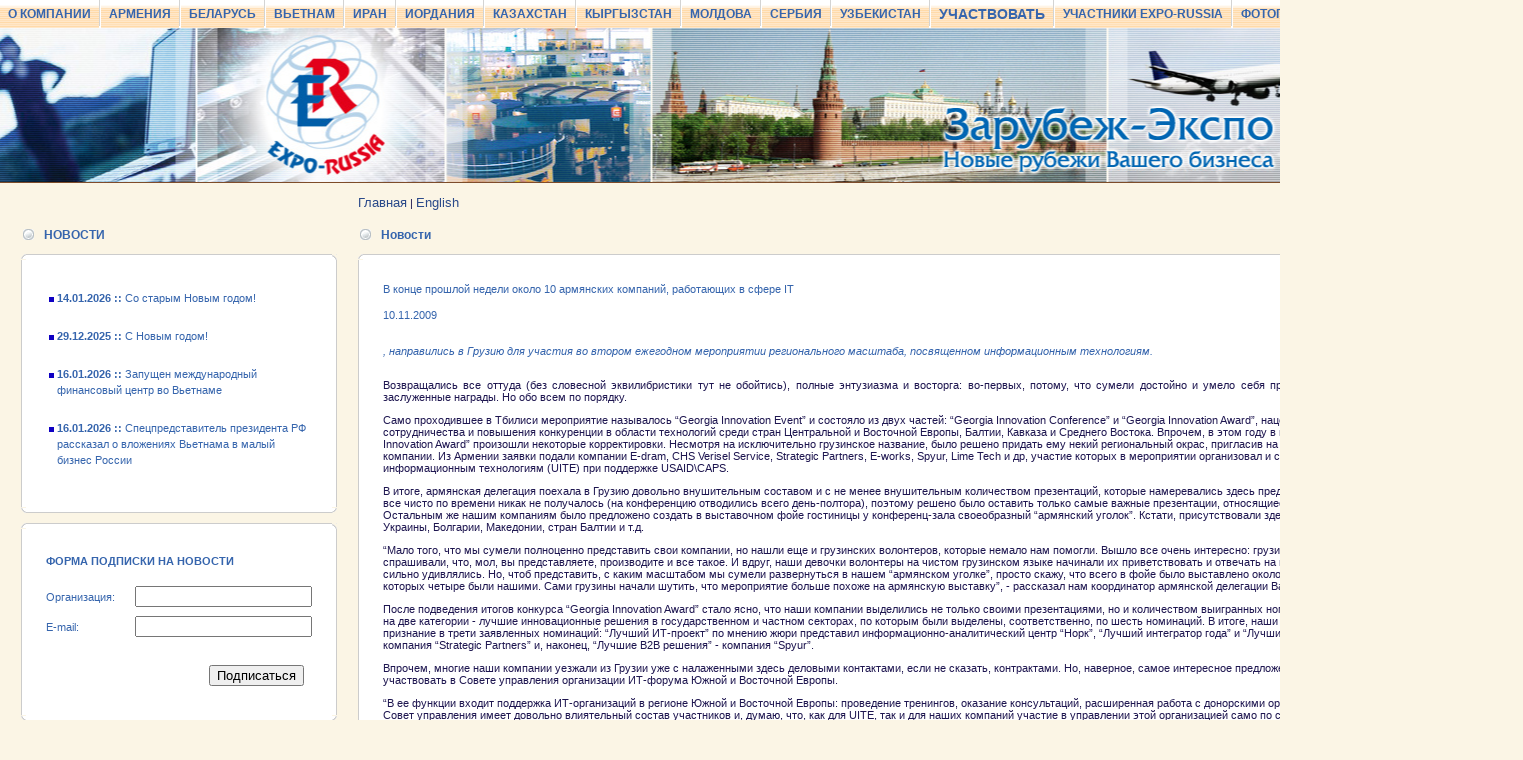

--- FILE ---
content_type: text/html
request_url: http://zexpo.sitenow.ru/newss/news_38646.stm
body_size: 68076
content:
<html>
<head>
<head>
<META NAME="author" CONTENT="Copyright (c) Aplex Internet Solutions https://www.aplex.ru/">
<meta http-equiv="expires" content="0">
<meta http-equiv="pragma" content="no-cache"> 
<meta http-equiv="cache-control" content="no-cache"> 
<meta name="keywords" content="Выставки за рубежом, выставка регионов России и Армении, Беларусь, Минск, Белград, Ханой, Вьетнам, Сербия, выставка в Сербии,  выставка в Беларуси, ВПК, Абдалла Второй, ООН, ядерная физика, Иордания, В России, За Рубежом, Евросоюз,  атомная энергетика, США,  АвтоВАЗ, Ближний Восток, Медведев, Политика, Выставки за рубежом, Выставка в Армении, Выставка, Армения, Казахстан, Беларусь, Украина, Иордания, Zarubezhexpo, ЗарубежЭкспо, Зарубеж-Экспо, Expo-Russia, zarubezh-expo,конференция, визит Путина, машиностроительная выставка, экспорт, зарубеж-экспо, Zarubezhexpo, EXPO-Russia, конференция, фонд мира, организация выставок, организация конференций, международные выставки, международные ярмарки, стенд, Экспо, Выставки, Ярмарки, выставки за рубежом, Конференции, деловые поездки, семинары, экспозиция, участники, стенды, реклама, маркетинг, предприятия, промышленность, мобильные стенды, россия, российские предприятия, экономика, страны мира, экономические обзоры, визы, позиционирование, дизайн и строительство стендов, авиабилеты, international fairs, international exhibitions, expo, exposition, standАзия, торговля, араб, инвестиции, экономика, Амман, импорт, Ближний Восток, производитель, Зарубеж-экспо, Авто и мото, российско-узбекская

Администрации

Аналитика

Банки

Безопасность

Бизнес и финансы

Города и регионы

Дети

Дизайн

Железо

Законы

Знакомство и общение

Игры

Искусство

История

Кино

Классификаторы

Компании

Компьютеры

Литература

Медицина

МР3

Музыка

Наука

Недвижимость

Непознанное

Образование

Отдых

Погода

Политика

Природа

Провайдеры

Программы

Продукты питания

Промышленность

Прочее

Путешествия

Работа

Радио

Развлечения

Реклама

Религия

Связь

Сервисы

СМИ и периодика

Спорт

Страхование

Строительство

Телевидение

Техника

Технологии

Товары и услуги

Транспорт

Увлечения и хобби

Фото

Электроника

Юмор

Вокруг света,
Страны,  Посольства, визы,  Заказ билетов,  Каталоги по туризму... 
Государство Российское, Политика,  Выборы,  Власть,  Право,  Организации,  Регионы,  Города... 

Деловой Мир,
Финансы,  Торговля,  Эл. коммерция,  Строительство,  Транспорт,  Связь... 
Предприятия, Металлургия,  Химия,  Пищевая и лёгкая пром.,  Радиоэлектроника...  

Домашний очаг
Знакомства,  Досуг,  Дети,  Кухня,  Хозяйка,  Гардероб,  Братья меньшие... 
Интернет Навигация,  Услуги,  Общение,  Веб-дизайн,  Заработок,  Провайдеры... 

Карьера 
Агентства,  Вакансии,  Заграница,  Советы,  Биржи,  Пресса...  
Компьютеры
Софт,  Железо,  Безопасность,  Новости,  Издания,  Рынок... 

Культура/Искусство Литература,  Театры,  Кино,  Фото,  Музыка,  Танец... 
Наука/Образование ВУЗы,  Рефераты,  Образовательные программы,  Медицина,  Техника...  

Непознанное
Религия,  Эзотерика,  Астрология,  Гадания,  Мистика,  НЛО... 
Авто/мото Купля-продажа,  Информация,  Автобизнес,  Запчасти и Новости...  

Отдых
Игры,  Развлечения,  Кино, фото,  Меломану,  Активный отдых,  Хобби... 
СМИ 
Онлайн издания,  Радио,  ТВ,  Новости,  Газеты,  Журналы,  Обзоры... 

Спорт
Автоспорт,  Футбол,  Хоккей,  Теннис,  Атлетизм,  Единоборства,  Экстрим... 
Справки 
Адреса и телефоны,  Погода,  Каталоги,  Словари,  Расписания... 

Юмор, Анекдоты,  Весёлости,  Литература,  Из жизни,  Клубы,  Картинки... 
">
<meta name="description" content="EXPO-RUSSIA, Иордания, Армения, Ереван, Амман,Российская выставка под патронажем Короля Абдаллы II, Международная Ассоциация Фондов Мира, Торгово-Промышленная Палата РФ, Посольство Российской Федерации в Иордании, Компания Зарубеж-ЭКСПО, организация выставок за рубежом, российская национальная выставка в Италии, конференции, семинары, организация зарубежных выставок, деловых поездок, организация выставок, организация семинаров, организация конференций, международные выставки, международные ярмарки, стенд, ЗарубежЭкспо, Экспо, Выставки, Ярмарки, Конференции, деловые поездки, семинары, экспозиция, участники, стенды, реклама, маркетинг, предприятия, промышленность, мобильные стенды, россия, российские предприятия, экономика, страны мира, экономические обзоры, визы, позиционирование, дизайн и строительство стендов, авиабилеты, international fairs, international exhibitions, expo, exposition, stand">
<title>НОВОСТИ | АО "Зарубеж-Экспо" (495) 721-32-36, Международные промышленные выставки за рубежом "EXPO-RUSSIA"</title>
<meta http-equiv="Content-Type" content="text/html; charset=windows-1251">
<link rel="stylesheet" href="/style.css" type="text/css">
</head>

</head>
<script type="text/javascript" languange="javascript" src="/_js/etc.js"></script>

<body>
<div class="submenu" onmouseover="over()" id="l_id" style="z-index: 100;"><TABLE class=submenu cellSpacing=0 cellPadding=0 width=1 border=0>
<TBODY>
<TR>
<TD class=submenu_left height=1 width=1><IMG src="/i/pix.gif" width=1 height=1></TD>
<TD class=submenu_spliter height=1 noWrap><IMG src="/i/pix.gif" width=1 height=1></TD></TR>
<TR>
<TD class=submenu_left><IMG src="/i/pix.gif" width=4 height=1></TD>
<TD class=submenu noWrap><A href="http://eng.zarubezhexpo.ru/archives/"><STRONG>Archives</STRONG></A><A class=submenu href="/a_make/" nowrap="nowrap"></A></TD></TR>
<TR>
<TD class=submenu_left height=1><STRONG><IMG src="/i/pix.gif" width=1 height=1></STRONG></TD>
<TD class=submenu_spliter height=1 noWrap><STRONG><IMG src="/i/pix.gif" width=1 height=1></STRONG></TD></TR>
<TR>
<TD class=submenu_left><STRONG><IMG src="/i/pix.gif" width=4 height=1></STRONG></TD>
<TD class=submenu noWrap><A class=submenu href="/a_mafm/" nowrap="nowrap"><STRONG>IAPF</STRONG></A></TD></TR>
<TR>
<TD class=submenu_left height=1><STRONG><IMG src="/i/pix.gif" width=1 height=1></STRONG></TD>
<TD class=submenu_spliter height=1 noWrap><STRONG><IMG src="/i/pix.gif" width=1 height=1></STRONG></TD></TR>
<TR>
<TD class=submenu_left><STRONG><IMG src="/i/pix.gif" width=4 height=1></STRONG></TD>
<TD class=submenu noWrap><A class=submenu href="/a_clients/" nowrap="nowrap"><STRONG>Participants</STRONG></A></TD></TR>
<TR>
<TD class=submenu_left height=1><STRONG><IMG src="/i/pix.gif" width=1 height=1></STRONG></TD>
<TD class=submenu_spliter height=1 noWrap><STRONG><IMG src="/i/pix.gif" width=1 height=1></STRONG></TD></TR>
<TR>
<TD class=submenu_left><STRONG><IMG src="/i/pix.gif" width=4 height=1></STRONG></TD>
<TD class=submenu noWrap><A class=submenu href="/a_back/" nowrap="nowrap"><STRONG>Responces</STRONG></A></TD></TR>
<TR>
<TD class=submenu_left height=1><STRONG><IMG src="/i/pix.gif" width=1 height=1></STRONG></TD>
<TD class=submenu_spliter height=1 noWrap><STRONG><IMG src="/i/pix.gif" width=1 height=1></STRONG></TD></TR></TBODY></TABLE></div>
<div class="submenu" onmouseover="over()" id="l_id" style="z-index: 100;"></div>
<div class="submenu" onmouseover="over()" id="l_id" style="z-index: 100;"></div>
<div class="submenu" onmouseover="over()" id="l_id" style="z-index: 100;"></div>
<div class="submenu" onmouseover="over()" id="l_id" style="z-index: 100;"></div>
<div class="submenu" onmouseover="over()" id="l_id" style="z-index: 100;"></div>
<div class="submenu" onmouseover="over()" id="l_id" style="z-index: 100;"></div>
<div class="submenu" onmouseover="over()" id="l_id" style="z-index: 100;"></div>
<div class="submenu" onmouseover="over()" id="lexpo_id" style="z-index: 100;"><TABLE class=submenu cellSpacing=0 cellPadding=0 width=1 border=0>
<TBODY>
<TR>
<TD class=submenu_left><FONT color=#800080><IMG src="/i/pix.gif" width=4 height=1></FONT></TD>
<TD class=submenu noWrap><FONT color=#3636ad><A href="/exporussia/">Expo-Russia Иордания 2010</A></FONT></TD></TR>
<TR>
<TD class=submenu_left height=1><FONT color=#800080><IMG src="/i/pix.gif" width=1 height=1></FONT></TD>
<TD class=submenu_spliter height=1 noWrap><FONT color=#800080><IMG src="/i/pix.gif" width=1 height=1></FONT></TD></TR>
<TR>
<TD class=submenu_left><FONT color=#800080><IMG src="/i/pix.gif" width=4 height=1></FONT></TD>
<TD class=submenu noWrap><FONT color=#3636ad><A href="/expokaz/">Expo-Russia KAZAKHSTAN 2010</A></FONT></STRONG></TD></TR>
<TR>
<TD class=submenu_left height=1><FONT color=#800080><IMG src="/i/pix.gif" width=1 height=1></FONT></TD>
<TD class=submenu_spliter height=1 noWrap><FONT color=#800080><IMG src="/i/pix.gif" width=1 height=1></FONT></TD></TR>
<TR>
<TD class=submenu_left><FONT color=#800080><IMG src="/i/pix.gif" width=4 height=1></FONT></TD>
<TD class=submenu noWrap><FONT color=#3636ad><A href="/exporusarm/">Expo-Russia ARMENIA 2010</A></STRONG></FONT></TD></TR>
<TR>
<TD class=submenu_left height=1><FONT color=#800080><IMG src="/i/pix.gif" width=1 height=1></FONT></TD>
<TD class=submenu_spliter height=1 noWrap><FONT color=#800080><IMG src="/i/pix.gif" width=1 height=1></FONT></TD></TR>
<TR>
<TD class=submenu_left><FONT color=#800080><IMG src="/i/pix.gif" width=4 height=1></FONT></TD>
<TD class=submenu noWrap><FONT color=#3636ad><A href="/exposhrilanka/">Бизнес-форум&nbsp;в Шри-Ланке&nbsp;2010</A></FONT></TD></TR>
<TR>
<TD class=submenu_left height=1><FONT color=#800080><IMG src="/i/pix.gif" width=1 height=1></FONT></TD>
<TD class=submenu_spliter height=1 noWrap><FONT color=#800080><IMG src="/i/pix.gif" width=1 height=1></FONT></TD></TR>
<TR>
<TD class=submenu_left><FONT color=#3636ad><IMG src="/i/pix.gif" width=4 height=1></FONT></TD>
<TD class=submenu noWrap><A href="/avia/"><FONT color=#3636ad>Авиация</FONT></A></TD></TR>
<TR>
<TD class=submenu_left height=1><FONT color=#3636ad><IMG src="/i/pix.gif" width=1 height=1></FONT></TD>
<TD class=submenu_spliter height=1 noWrap><FONT color=#3636ad><IMG src="/i/pix.gif" width=1 height=1></FONT></TD></TR>
<TR>
<TD class=submenu_left><FONT color=#3636ad><IMG src="/i/pix.gif" width=4 height=1></FONT></TD>
<TD class=submenu noWrap><A class=submenu href="/cars/" nowrap="nowrap"><FONT color=#3636ad>Автомобильная</FONT></A></TD></TR>
<TR>
<TD class=submenu_left height=1><FONT color=#3636ad><IMG src="/i/pix.gif" width=1 height=1></FONT></TD>
<TD class=submenu_spliter height=1 noWrap><FONT color=#3636ad><IMG src="/i/pix.gif" width=1 height=1></FONT></TD></TR>
<TR>
<TD class=submenu_left><FONT color=#800080><IMG src="/i/pix.gif" width=4 height=1></FONT></TD>
<TD class=submenu noWrap><A class=submenu href="/security/" nowrap="nowrap"><FONT color=#3636ad>Безопасность</FONT></A></TD></TR>
<TR>
<TD class=submenu_left height=1><FONT color=#3636ad><IMG src="/i/pix.gif" width=1 height=1></FONT></TD>
<TD class=submenu_spliter height=1 noWrap><FONT color=#3636ad><IMG src="/i/pix.gif" width=1 height=1></FONT></TD></TR>
<TR>
<TD class=submenu_left><FONT color=#3636ad><IMG src="/i/pix.gif" width=4 height=1></FONT></TD>
<TD class=submenu noWrap><A href="/mineralresource/"><FONT color=#3636ad>Горнодобывающие выставки</FONT></A></TD></TR>
<TR>
<TD class=submenu_left height=1><FONT color=#3636ad><IMG src="/i/pix.gif" width=1 height=1></FONT></TD>
<TD class=submenu_spliter height=1 noWrap><FONT color=#3636ad><IMG src="/i/pix.gif" width=1 height=1></FONT></TD></TR>
<TR>
<TD class=submenu_left><FONT color=#3636ad><IMG src="/i/pix.gif" width=4 height=1></FONT></TD>
<TD class=submenu noWrap><A href="/wood/"><FONT color=#3636ad>Деревообработка и мебель</FONT></A></TD></TR>
<TR>
<TD class=submenu_left height=1><FONT color=#3636ad><IMG src="/i/pix.gif" width=1 height=1></FONT></TD>
<TD class=submenu_spliter height=1 noWrap><FONT color=#3636ad><IMG src="/i/pix.gif" width=1 height=1></FONT></TD></TR>
<TR>
<TD class=submenu_left><FONT color=#3636ad><IMG src="/i/pix.gif" width=4 height=1></FONT></TD>
<TD class=submenu noWrap><A href="/railroad/"><FONT color=#3636ad>Железнодорожная промышленность</FONT></A></TD></TR>
<TR>
<TD class=submenu_left height=1><FONT color=#3636ad><IMG src="/i/pix.gif" width=1 height=1></FONT></TD>
<TD class=submenu_spliter height=1 noWrap><FONT color=#3636ad><IMG src="/i/pix.gif" width=1 height=1></FONT></TD></TR>
<TR>
<TD class=submenu_left><FONT color=#3636ad><IMG src="/i/pix.gif" width=4 height=1></FONT></TD>
<TD class=submenu noWrap><A href="/logistica/"><FONT color=#3636ad>Логистика</FONT></A><A class=submenu href="/mebuild/" nowrap="nowrap"></A></TD></TR>
<TR>
<TD class=submenu_left height=1><FONT color=#3636ad><IMG src="/i/pix.gif" width=1 height=1></FONT></TD>
<TD class=submenu_spliter height=1 noWrap><FONT color=#3636ad><IMG src="/i/pix.gif" width=1 height=1></FONT></TD></TR>
<TR>
<TD class=submenu_left><FONT color=#3636ad><IMG src="/i/pix.gif" width=4 height=1></FONT></TD>
<TD class=submenu noWrap><A href="/machinebuilding/"><FONT color=#3636ad>Машиностроение</FONT></A><A class=submenu href="/mebuild/" nowrap="nowrap"></A></TD></TR>
<TR>
<TD class=submenu_left height=1><FONT color=#3636ad><IMG src="/i/pix.gif" width=1 height=1></FONT></TD>
<TD class=submenu_spliter height=1 noWrap><FONT color=#3636ad><IMG src="/i/pix.gif" width=1 height=1></FONT></TD></TR>
<TR>
<TD class=submenu_left><FONT color=#3636ad><IMG src="/i/pix.gif" width=4 height=1></FONT></TD>
<TD class=submenu noWrap><A class=submenu href="/me/" nowrap="nowrap"><FONT color=#3636ad>Металлургия </FONT></A></TD></TR>
<TR>
<TD class=submenu_left height=1><FONT color=#3636ad><IMG src="/i/pix.gif" width=1 height=1></FONT></TD>
<TD class=submenu_spliter height=1 noWrap><FONT color=#3636ad><IMG src="/i/pix.gif" width=1 height=1></FONT></TD></TR>
<TR>
<TD class=submenu_left><FONT color=#3636ad><IMG src="/i/pix.gif" width=4 height=1></FONT></TD>
<TD class=submenu noWrap><A href="/grant/"><FONT color=#3636ad>Национальные выставки</FONT></A><A class=submenu href="/mebuild/" nowrap="nowrap"></A></TD></TR>
<TR>
<TD class=submenu_left height=1><FONT color=#3636ad><IMG src="/i/pix.gif" width=1 height=1></FONT></TD>
<TD class=submenu_spliter height=1 noWrap><FONT color=#3636ad><IMG src="/i/pix.gif" width=1 height=1></FONT></TD></TR>
<TR>
<TD class=submenu_left><FONT color=#800080><IMG src="/i/pix.gif" width=4 height=1></FONT></TD>
<TD class=submenu noWrap><A class=submenu href="/oilgaz/" nowrap="nowrap"><FONT color=#3636ad>Нефтегазовые и нефтехимические</FONT></A></TD></TR>
<TR>
<TD class=submenu_left height=1><FONT color=#3636ad><IMG src="/i/pix.gif" width=1 height=1></FONT></TD>
<TD class=submenu_spliter height=1 noWrap><FONT color=#3636ad><IMG src="/i/pix.gif" width=1 height=1></FONT></TD></TR>
<TR>
<TD class=submenu_left><FONT color=#3636ad><IMG src="/i/pix.gif" width=4 height=1></FONT></TD>
<TD class=submenu noWrap><A href="/industrywide/"><FONT color=#3636ad>Общеотраслевые выставки и ярмарки</FONT></A><A class=submenu href="/mebuild/" nowrap="nowrap"></A></TD></TR>
<TR>
<TD class=submenu_left height=1><FONT color=#3636ad><IMG src="/i/pix.gif" width=1 height=1></FONT></TD>
<TD class=submenu_spliter height=1 noWrap><FONT color=#3636ad><IMG src="/i/pix.gif" width=1 height=1></FONT></TD></TR>
<TR>
<TD class=submenu_left><FONT color=#3636ad><IMG src="/i/pix.gif" width=4 height=1></FONT></TD>
<TD class=submenu noWrap><A href="/foodindustry/"><FONT color=#3636ad>Пищевая промышленность</FONT></A><A class=submenu href="/mebuild/" nowrap="nowrap"></A></TD></TR>
<TR>
<TD class=submenu_left height=1><FONT color=#3636ad><IMG src="/i/pix.gif" width=1 height=1></FONT></TD>
<TD class=submenu_spliter height=1 noWrap><FONT color=#3636ad><IMG src="/i/pix.gif" width=1 height=1></FONT></TD></TR>
<TR>
<TD class=submenu_left><FONT color=#3636ad><IMG src="/i/pix.gif" width=4 height=1></FONT></TD>
<TD class=submenu noWrap><A href="/agriculture/"><FONT color=#3636ad>Сельское хозяйство</FONT></A><A class=submenu href="/mebuild/" nowrap="nowrap"></A></TD></TR>
<TR>
<TD class=submenu_left height=1><FONT color=#3636ad><IMG src="/i/pix.gif" width=1 height=1></FONT></TD>
<TD class=submenu_spliter height=1 noWrap><FONT color=#3636ad><IMG src="/i/pix.gif" width=1 height=1></FONT></TD></TR>
<TR>
<TD class=submenu_left><FONT color=#3636ad><IMG src="/i/pix.gif" width=4 height=1></FONT></TD>
<TD class=submenu noWrap><A href="/stroy/"><FONT color=#3636ad>Строительство</FONT></A><A class=submenu href="/mebuild/" nowrap="nowrap"></A></TD></TR>
<TR>
<TD class=submenu_left height=1><FONT color=#3636ad><IMG src="/i/pix.gif" width=1 height=1></FONT></TD>
<TD class=submenu_spliter height=1 noWrap><FONT color=#3636ad><IMG src="/i/pix.gif" width=1 height=1></FONT></TD></TR>
<TR>
<TD class=submenu_left><FONT color=#3636ad><IMG src="/i/pix.gif" width=4 height=1></FONT></TD>
<TD class=submenu noWrap><A href="/telecom/"><FONT color=#3636ad>Телекоммуникации и связь</FONT></A><A class=submenu href="/mebuild/" nowrap="nowrap"></A></TD></TR>
<TR>
<TD class=submenu_left height=1><FONT color=#3636ad><IMG src="/i/pix.gif" width=1 height=1></FONT></TD>
<TD class=submenu_spliter height=1 noWrap><FONT color=#3636ad><IMG src="/i/pix.gif" width=1 height=1></FONT></TD></TR>
<TR>
<TD class=submenu_left><FONT color=#3636ad><IMG src="/i/pix.gif" width=4 height=1></FONT></TD>
<TD class=submenu noWrap><A href="/transport2/"><FONT color=#3636ad>Транспорт и техника</FONT></A><A class=submenu href="/mebuild/" nowrap="nowrap"></A></TD></TR>
<TR>
<TD class=submenu_left height=1><FONT color=#3636ad><IMG src="/i/pix.gif" width=1 height=1></FONT></TD>
<TD class=submenu_spliter height=1 noWrap><FONT color=#3636ad><IMG src="/i/pix.gif" width=1 height=1></FONT></TD></TR>
<TR>
<TD class=submenu_left><FONT color=#3636ad><IMG src="/i/pix.gif" width=4 height=1></FONT></TD>
<TD class=submenu noWrap><A href="/tubing/"><FONT color=#3636ad>Трубные выставки</FONT></A></TD></TR>
<TR>
<TD class=submenu_left height=1><FONT color=#3636ad><IMG src="/i/pix.gif" width=1 height=1></FONT></TD>
<TD class=submenu_spliter height=1 noWrap><FONT color=#3636ad><IMG src="/i/pix.gif" width=1 height=1></FONT></TD></TR>
<TR>
<TD class=submenu_left><FONT color=#3636ad><IMG src="/i/pix.gif" width=4 height=1></FONT></TD>
<TD class=submenu noWrap><A href="/tyre/"><FONT color=#3636ad>Шинные</FONT></A><A class=submenu href="/mebuild/" nowrap="nowrap"></A></TD></TR>
<TR>
<TD class=submenu_left height=1><FONT color=#3636ad><IMG src="/i/pix.gif" width=1 height=1></FONT></TD>
<TD class=submenu_spliter height=1 noWrap><FONT color=#3636ad><IMG src="/i/pix.gif" width=1 height=1></FONT></TD></TR>
<TR>
<TD class=submenu_left><FONT color=#3636ad><IMG src="/i/pix.gif" width=4 height=1></FONT></TD>
<TD class=submenu noWrap><A href="/els/"><FONT color=#3636ad>Электротехника и электроника</FONT></A></TD></TR>
<TR>
<TD class=submenu_left height=1><FONT color=#3636ad><IMG src="/i/pix.gif" width=1 height=1></FONT></TD>
<TD class=submenu_spliter height=1 noWrap><FONT color=#3636ad><IMG src="/i/pix.gif" width=1 height=1></FONT></TD></TR>
<TR>
<TD class=submenu_left><FONT color=#3636ad><IMG src="/i/pix.gif" width=4 height=1></FONT></TD>
<TD class=submenu noWrap><A href="/energy/"><FONT color=#3636ad>Энергетика</FONT></A><A class=submenu href="/mebuild/" nowrap="nowrap"></A></TD></TR>
<TR>
<TD class=submenu_left height=1><FONT color=#3636ad><IMG src="/i/pix.gif" width=1 height=1></FONT></TD>
<TD class=submenu_spliter height=1 noWrap><FONT color=#3636ad><IMG src="/i/pix.gif" width=1 height=1></FONT></TD></TR>
<TR>
<TD class=submenu_left><FONT color=#3636ad><IMG src="/i/pix.gif" width=4 height=1></FONT></TD>
<TD class=submenu noWrap><A href="/jewelry/"><FONT color=#3636ad>Ювелирные выставки</FONT></A></TD></TR>
<TR>
<TD class=submenu_left height=1><FONT color=#3636ad><IMG src="/i/pix.gif" width=1 height=1></FONT></TD>
<TD class=submenu_spliter height=1 noWrap><FONT color=#3636ad><IMG src="/i/pix.gif" width=1 height=1></FONT></TD></TR>
<TR>
<TD class=submenu_left height=1><FONT color=#3636ad><IMG src="/i/pix.gif" width=1 height=1></FONT></TD>
<TD class=submenu_spliter height=1 noWrap><FONT color=#3636ad><IMG src="/i/pix.gif" width=1 height=1></FONT></TD></TR>
<TR>
<TD class=submenu_left><FONT color=#3636ad><IMG src="/i/pix.gif" width=4 height=1></FONT></TD>
<TD class=submenu noWrap><A href="/prochie/"><FONT color=#3636ad>Прочие</FONT></A></TD></TR></TBODY></TABLE></div>
<div class="submenu" onmouseover="over()" id="lВыставки по странам_id" style="z-index: 100;"><P>
<TABLE class=submenu cellSpacing=0 cellPadding=0 width=1 border=0>
<TBODY>
<TR>
<TD class=submenu_left><FONT color=#800080><IMG src="/i/pix.gif" width=4 height=1></FONT></TD>
<TD class=submenu noWrap><FONT color=#3636ad><A href="/exporussia/">Expo-Russia Иордания 2010</A></FONT></TD></TR>
<TR>
<TD class=submenu_left height=1><FONT color=#800080><IMG src="/i/pix.gif" width=1 height=1></FONT></TD>
<TD class=submenu_spliter height=1 noWrap><FONT color=#800080><IMG src="/i/pix.gif" width=1 height=1></FONT></TD></TR>
<TR>
<TD class=submenu_left><FONT color=#800080><IMG src="/i/pix.gif" width=4 height=1></FONT></TD>
<TD class=submenu noWrap><FONT color=#3636ad><A href="/expokaz/">Expo-Russia KAZAKHSTAN 2010</A></FONT></STRONG></TD></TR>
<TR>
<TD class=submenu_left height=1><FONT color=#800080><IMG src="/i/pix.gif" width=1 height=1></FONT></TD>
<TD class=submenu_spliter height=1 noWrap><FONT color=#800080><IMG src="/i/pix.gif" width=1 height=1></FONT></TD></TR>
<TR>
<TD class=submenu_left><FONT color=#800080><IMG src="/i/pix.gif" width=4 height=1></FONT></TD>
<TD class=submenu noWrap><FONT color=#3636ad><A href="/exporusarm/">Expo-Russia ARMENIA 2010</A></STRONG></FONT></TD></TR>
<TR>
<TD class=submenu_left height=1><FONT color=#800080><IMG src="/i/pix.gif" width=1 height=1></FONT></TD>
<TD class=submenu_spliter height=1 noWrap><FONT color=#800080><IMG src="/i/pix.gif" width=1 height=1></FONT></TD></TR>
<TR>
<TD class=submenu_left><FONT color=#800080><IMG src="/i/pix.gif" width=4 height=1></FONT></TD>
<TD class=submenu noWrap><FONT color=#3636ad><A href="/exposhrilanka/">Бизнес-форум&nbsp;в Шри-Ланке&nbsp;2010</A></FONT></TD></TR>
<TR>
<TD class=submenu_left height=1><FONT color=#800080><IMG src="/i/pix.gif" width=1 height=1></FONT></TD>
<TD class=submenu_spliter height=1 noWrap><FONT color=#800080><IMG src="/i/pix.gif" width=1 height=1></FONT></TD></TR>
<TR>
<TD class=submenu_left><IMG src="/i/pix.gif" width=4 height=1></TD>
<TD class=submenu noWrap>
<P><FONT color=#3636ad><A href="/Australia">Австралия</FONT></P></A></TD></TR>
<TR>
<TD class=submenu_left height=1><IMG src="/i/pix.gif" width=1 height=1></TD>
<TD class=submenu_spliter height=1 noWrap><IMG src="/i/pix.gif" width=1 height=1></TD></TR>
<TR>
<TD class=submenu_left><IMG src="/i/pix.gif" width=4 height=1></TD>
<TD class=submenu noWrap>
<P><FONT color=#3636ad><A href="/Algeria">Алжир</FONT></P></A></TD></TR>
<TR>
<TD class=submenu_left height=1><IMG src="/i/pix.gif" width=1 height=1></TD>
<TD class=submenu_spliter height=1 noWrap><IMG src="/i/pix.gif" width=1 height=1></TD></TR>
<TR>
<TD class=submenu_left><IMG src="/i/pix.gif" width=4 height=1></TD>
<TD class=submenu noWrap>
<P><FONT color=#3636ad><A href="/Argentina">Аргентина</FONT></P></A></TD></TR>
<TR>
<TD class=submenu_left height=1><IMG src="/i/pix.gif" width=1 height=1></TD>
<TD class=submenu_spliter height=1 noWrap><IMG src="/i/pix.gif" width=1 height=1></TD></TR>
<TR>
<TD class=submenu_left><IMG src="/i/pix.gif" width=4 height=1></TD>
<TD class=submenu noWrap>
<P><FONT color=#3636ad><A href="/Armenia">Армения</FONT></P></A></TD></TR>
<TR>
<TD class=submenu_left height=1><IMG src="/i/pix.gif" width=1 height=1></TD>
<TD class=submenu_spliter height=1 noWrap><IMG src="/i/pix.gif" width=1 height=1></TD></TR>
<TR>
<TD class=submenu_left height=1><IMG src="/i/pix.gif" width=1 height=1></TD>
<TD class=submenu_spliter height=1 noWrap><IMG src="/i/pix.gif" width=1 height=1></TD></TR>
<TR>
<TD class=submenu_left><IMG src="/i/pix.gif" width=4 height=1></TD>
<TD class=submenu noWrap><A href="/Bahrain/">Бахрейн</A><A href="/malajzia/"></A></TD></TR>
<TR>
<TD class=submenu_left height=1><IMG src="/i/pix.gif" width=1 height=1></TD>
<TD class=submenu_spliter height=1 noWrap><IMG src="/i/pix.gif" width=1 height=1></TD></TR>
<TR>
<TD class=submenu_left height=1><IMG src="/i/pix.gif" width=1 height=1></TD>
<TD class=submenu_spliter height=1 noWrap><IMG src="/i/pix.gif" width=1 height=1></TD></TR>
<TR>
<TD class=submenu_left><IMG src="/i/pix.gif" width=4 height=1></TD>
<TD class=submenu noWrap><A href="/Brazil/">Бразилия</A></TD></TR>
<TR>
<TD class=submenu_left height=1><IMG src="/i/pix.gif" width=1 height=1></TD>
<TD class=submenu_spliter height=1 noWrap><IMG src="/i/pix.gif" width=1 height=1></TD></TR>
<TR>
<TD class=submenu_left height=1><IMG src="/i/pix.gif" width=1 height=1></TD>
<TD class=submenu_spliter height=1 noWrap><IMG src="/i/pix.gif" width=1 height=1></TD></TR>
<TR>
<TD class=submenu_left><IMG src="/i/pix.gif" width=4 height=1></TD>
<TD class=submenu noWrap>
<P><A href="/Venezuela/">Венесуэла</A></P></TD></TR>
<TR>
<TD class=submenu_left height=1><IMG src="/i/pix.gif" width=1 height=1></TD>
<TD class=submenu_spliter height=1 noWrap><IMG src="/i/pix.gif" width=1 height=1></TD></TR>
<TR>
<TD class=submenu_left><IMG src="/i/pix.gif" width=4 height=1></TD>
<TD class=submenu noWrap>
<P><A href="/vietnam">Вьетнам</A></P></TD></TR>
<TR>
<TD class=submenu_left height=1><IMG src="/i/pix.gif" width=1 height=1></TD>
<TD class=submenu_spliter height=1 noWrap><IMG src="/i/pix.gif" width=1 height=1></TD></TR>
<TR>
<TD class=submenu_left><IMG src="/i/pix.gif" width=4 height=1></TD>
<TD class=submenu noWrap><A href="/german">Германия</A></TD></TR>
<TR>
<TD class=submenu_left height=1><IMG src="/i/pix.gif" width=1 height=1></TD>
<TD class=submenu_spliter height=1 noWrap><IMG src="/i/pix.gif" width=1 height=1></TD></TR>
<TR>
<TD class=submenu_left height=1><IMG src="/i/pix.gif" width=1 height=1></TD>
<TD class=submenu_spliter height=1 noWrap><IMG src="/i/pix.gif" width=1 height=1></TD></TR>
<TR>
<TD class=submenu_left><IMG src="/i/pix.gif" width=4 height=1></TD>
<TD class=submenu noWrap><A href="/Egypt/">Египет</A></TD></TR>
<TR>
<TD class=submenu_left height=1><IMG src="/i/pix.gif" width=1 height=1></TD>
<TD class=submenu_spliter height=1 noWrap><IMG src="/i/pix.gif" width=1 height=1></TD></TR>
<TR>
<TD class=submenu_left><IMG src="/i/pix.gif" width=4 height=1></TD>
<TD class=submenu noWrap><A href="/iord/">Иордания</A></TD></TR>
<TR>
<TD class=submenu_left height=1><IMG src="/i/pix.gif" width=1 height=1></TD>
<TD class=submenu_spliter height=1 noWrap><IMG src="/i/pix.gif" width=1 height=1></TD></TR>
<TR>
<TD class=submenu_left height=1><IMG src="/i/pix.gif" width=1 height=1></TD>
<TD class=submenu_spliter height=1 noWrap><IMG src="/i/pix.gif" width=1 height=1></TD></TR>
<TR>
<TD class=submenu_left><IMG src="/i/pix.gif" width=4 height=1></TD>
<TD class=submenu noWrap><A href="/Iran/">Иран</A></TD></TR>
<TR>
<TD class=submenu_left height=1><IMG src="/i/pix.gif" width=1 height=1></TD>
<TD class=submenu_spliter height=1 noWrap><IMG src="/i/pix.gif" width=1 height=1></TD></TR>
<TR>
<TD class=submenu_left><IMG src="/i/pix.gif" width=4 height=1></TD>
<TD class=submenu noWrap><A href="/kazaxstan/">Казахстан</A></TD></TR>
<TR>
<TD class=submenu_left height=1><IMG src="/i/pix.gif" width=1 height=1></TD>
<TD class=submenu_spliter height=1 noWrap><IMG src="/i/pix.gif" width=1 height=1></TD></TR>
<TR>
<TD class=submenu_left><IMG src="/i/pix.gif" width=4 height=1></TD>
<TD class=submenu noWrap><A href="/Qatar/">Катар</A></TD></TR>
<TR>
<TD class=submenu_left height=1><IMG src="/i/pix.gif" width=1 height=1></TD>
<TD class=submenu_spliter height=1 noWrap><IMG src="/i/pix.gif" width=1 height=1></TD></TR>
<TR>
<TD class=submenu_left height=1><IMG src="/i/pix.gif" width=1 height=1></TD>
<TD class=submenu_spliter height=1 noWrap><IMG src="/i/pix.gif" width=1 height=1></TD></TR>
<TR>
<TD class=submenu_left><IMG src="/i/pix.gif" width=4 height=1></TD>
<TD class=submenu noWrap>
<P><A href="/China05/">Китай</A></P></TD></TR>
<TR>
<TD class=submenu_left height=1><IMG src="/i/pix.gif" width=1 height=1></TD>
<TD class=submenu_spliter height=1 noWrap><IMG src="/i/pix.gif" width=1 height=1></TD></TR>
<TR>
<TD class=submenu_left height=1><IMG src="/i/pix.gif" width=1 height=1></TD>
<TD class=submenu_spliter height=1 noWrap><IMG src="/i/pix.gif" width=1 height=1></TD></TR>
<TR>
<TD class=submenu_left><IMG src="/i/pix.gif" width=4 height=1></TD>
<TD class=submenu noWrap>
<P><A href="/Kuba/">Куба</A></P></TD></TR>
<TR>
<TD class=submenu_left height=1><IMG src="/i/pix.gif" width=1 height=1></TD>
<TD class=submenu_spliter height=1 noWrap><IMG src="/i/pix.gif" width=1 height=1></TD></TR>
<TR>
<TD class=submenu_left><IMG src="/i/pix.gif" width=4 height=1></TD>
<TD class=submenu noWrap>
<P><A href="/Kuwait/">Кувейт</A></P></TD></TR>
<TR>
<TD class=submenu_left height=1><IMG src="/i/pix.gif" width=1 height=1></TD>
<TD class=submenu_spliter height=1 noWrap><IMG src="/i/pix.gif" width=1 height=1></TD></TR>
<TR>
<TD class=submenu_left><IMG src="/i/pix.gif" width=4 height=1></TD>
<TD class=submenu noWrap><A href="/Liviya/">Ливия</A></TD></TR>
<TR>
<TD class=submenu_left height=1><IMG src="/i/pix.gif" width=1 height=1></TD>
<TD class=submenu_spliter height=1 noWrap><IMG src="/i/pix.gif" width=1 height=1></TD></TR>
<TR>
<TD class=submenu_left><IMG src="/i/pix.gif" width=4 height=1></TD>
<TD class=submenu noWrap><A href="/malajzia/">Малайзия</A></TD></TR>
<TR>
<TR>
<TD class=submenu_left height=1><IMG src="/i/pix.gif" width=1 height=1></TD>
<TD class=submenu_spliter height=1 noWrap><IMG src="/i/pix.gif" width=1 height=1></TD></TR>
<TR>
<TD class=submenu_left><IMG src="/i/pix.gif" width=4 height=1></TD>
<TD class=submenu noWrap><A href="/Morocco/">Марокко</A></TD></TR>
<TR>
<TD class=submenu_left height=1><IMG src="/i/pix.gif" width=1 height=1></TD>
<TD class=submenu_spliter height=1 noWrap><IMG src="/i/pix.gif" width=1 height=1></TD></TR>
<TR>
<TD class=submenu_left height=1><IMG src="/i/pix.gif" width=1 height=1></TD>
<TD class=submenu_spliter height=1 noWrap><IMG src="/i/pix.gif" width=1 height=1></TD></TR>
<TR>
<TD class=submenu_left><IMG src="/i/pix.gif" width=4 height=1></TD>
<TD class=submenu noWrap><A href="/oae/">ОАЭ</A></TD></TR>
<TR>
<TD class=submenu_left height=1><IMG src="/i/pix.gif" width=1 height=1></TD>
<TD class=submenu_spliter height=1 noWrap><IMG src="/i/pix.gif" width=1 height=1></TD></TR>
<TR>
<TD class=submenu_left height=1><IMG src="/i/pix.gif" width=1 height=1></TD>
<TD class=submenu_spliter height=1 noWrap><IMG src="/i/pix.gif" width=1 height=1></TD></TR>
<TR>
<TD class=submenu_left><IMG src="/i/pix.gif" width=4 height=1></TD>
<TD class=submenu noWrap><A href="/Oman/">Оман</A></TD></TR>
<TR>
<TD class=submenu_left height=1><IMG src="/i/pix.gif" width=1 height=1></TD>
<TD class=submenu_spliter height=1 noWrap><IMG src="/i/pix.gif" width=1 height=1></TD></TR>
<TR>
<TD class=submenu_left height=1><IMG src="/i/pix.gif" width=1 height=1></TD>
<TD class=submenu_spliter height=1 noWrap><IMG src="/i/pix.gif" width=1 height=1></TD></TR>
<TR>
<TD class=submenu_left><IMG src="/i/pix.gif" width=4 height=1></TD>
<TD class=submenu noWrap><A href="/Panama/">Панама</A></TD></TR>
<TR>
<TD class=submenu_left height=1><IMG src="/i/pix.gif" width=1 height=1></TD>
<TD class=submenu_spliter height=1 noWrap><IMG src="/i/pix.gif" width=1 height=1></TD></TR>
<TR>
<TD class=submenu_left height=1><IMG src="/i/pix.gif" width=1 height=1></TD>
<TD class=submenu_spliter height=1 noWrap><IMG src="/i/pix.gif" width=1 height=1></TD></TR>
<TR>
<TR>
<TD class=submenu_left><IMG src="/i/pix.gif" width=4 height=1></TD>
<TD class=submenu noWrap><A href="/Peru/">Перу</A></TD></TR>
<TR>
<TD class=submenu_left height=1><IMG src="/i/pix.gif" width=1 height=1></TD>
<TD class=submenu_spliter height=1 noWrap><IMG src="/i/pix.gif" width=1 height=1></TD></TR>
<TR>
<TD class=submenu_left height=1><IMG src="/i/pix.gif" width=1 height=1></TD>
<TD class=submenu_spliter height=1 noWrap><IMG src="/i/pix.gif" width=1 height=1></TD></TR>
<TR>
<TD class=submenu_left><IMG src="/i/pix.gif" width=4 height=1></TD>
<TD class=submenu noWrap><A href="/SaudiArabia/">Саудовская Аравия</A></TD></TR>
<TR>
<TD class=submenu_left height=1><IMG src="/i/pix.gif" width=1 height=1></TD>
<TD class=submenu_spliter height=1 noWrap><IMG src="/i/pix.gif" width=1 height=1></TD></TR>
<TR>
<TD class=submenu_left><IMG src="/i/pix.gif" width=4 height=1></TD>
<TD class=submenu noWrap>
<P><A href="/siriya/">Сирия</A></P></TD></TR>
<TR>
<TD class=submenu_left height=1><IMG src="/i/pix.gif" width=1 height=1></TD>
<TD class=submenu_spliter height=1 noWrap><IMG src="/i/pix.gif" width=1 height=1></TD></TR>
<TR>
<TD class=submenu_left><IMG src="/i/pix.gif" width=4 height=1></TD>
<TD class=submenu noWrap>
<P><A href="/slovakia/">Словкия</A></P></TD></TR>
<TR>
<TD class=submenu_left height=1><IMG src="/i/pix.gif" width=1 height=1></TD>
<TD class=submenu_spliter height=1 noWrap><IMG src="/i/pix.gif" width=1 height=1></TD></TR>
<TR>
<TD class=submenu_left><IMG src="/i/pix.gif" width=4 height=1></TD>
<TD class=submenu noWrap>
<P><A href="/usa/">США</A></P></TD></TR>
<TR>
<TD class=submenu_left height=1><IMG src="/i/pix.gif" width=1 height=1></TD>
<TD class=submenu_spliter height=1 noWrap><IMG src="/i/pix.gif" width=1 height=1></TD></TR>
<TR>
<TD class=submenu_left><IMG src="/i/pix.gif" width=4 height=1></TD>
<TD class=submenu noWrap><A href="/Tunisia/">Тунис</A></TD></TR>
<TR>
<TD class=submenu_left height=1><IMG src="/i/pix.gif" width=1 height=1></TD>
<TD class=submenu_spliter height=1 noWrap><IMG src="/i/pix.gif" width=1 height=1></TD></TR>
<TR>
<TD class=submenu_left height=1><IMG src="/i/pix.gif" width=1 height=1></TD>
<TD class=submenu_spliter height=1 noWrap><IMG src="/i/pix.gif" width=1 height=1></TD></TR>
<TR>
<TD class=submenu_left><IMG src="/i/pix.gif" width=4 height=1></TD>
<TD class=submenu noWrap><A href="/turkey/">Турция</A></TD></TR>
<TR>
<TD class=submenu_left height=1><IMG src="/i/pix.gif" width=1 height=1></TD>
<TD class=submenu_spliter height=1 noWrap><IMG src="/i/pix.gif" width=1 height=1></TD></TR>
<TR>
<TD class=submenu_left height=1><IMG src="/i/pix.gif" width=1 height=1></TD>
<TD class=submenu_spliter height=1 noWrap><IMG src="/i/pix.gif" width=1 height=1></TD></TR>
<TR>
<TD class=submenu_left><IMG src="/i/pix.gif" width=4 height=1></TD>
<TD class=submenu noWrap><A href="/france/">Франция</A></TD></TR>
<TR>
<TD class=submenu_left height=1><IMG src="/i/pix.gif" width=1 height=1></TD>
<TD class=submenu_spliter height=1 noWrap><IMG src="/i/pix.gif" width=1 height=1></TD></TR>
<TR>
<TD class=submenu_left><IMG src="/i/pix.gif" width=4 height=1></TD>
<TD class=submenu noWrap>
<P><A href="/other/">Чехия</A></P></TD></TR>
<TR>
<TD class=submenu_left height=1><IMG src="/i/pix.gif" width=1 height=1></TD>
<TD class=submenu_spliter height=1 noWrap><IMG src="/i/pix.gif" width=1 height=1></TD></TR>
<TR>
<TD class=submenu_left><IMG src="/i/pix.gif" width=4 height=1></TD>
<TD class=submenu noWrap><A href="/Chile/">Чили</A></TD></TR>
<TR>
<TD class=submenu_left height=1><IMG src="/i/pix.gif" width=1 height=1></TD>
<TD class=submenu_spliter height=1 noWrap><IMG src="/i/pix.gif" width=1 height=1></TD></TR>
<TR>
<TD class=submenu_left height=1><IMG src="/i/pix.gif" width=1 height=1></TD>
<TD class=submenu_spliter height=1 noWrap><IMG src="/i/pix.gif" width=1 height=1></TD></TR>
<TR>
<TD class=submenu_left><IMG src="/i/pix.gif" width=4 height=1></TD>
<TD class=submenu noWrap><A href="/shrilanka/">Шри-Ланка</A></TD></TR>
<TR>
<TD class=submenu_left height=1><IMG src="/i/pix.gif" width=1 height=1></TD>
<TD class=submenu_spliter height=1 noWrap><IMG src="/i/pix.gif" width=1 height=1></TD></TR>
<TR>
<TD class=submenu_left height=1><IMG src="/i/pix.gif" width=1 height=1></TD>
<TD class=submenu_spliter height=1 noWrap><IMG src="/i/pix.gif" width=1 height=1></TD></TR>
<TR>
<TD class=submenu_left><IMG src="/i/pix.gif" width=4 height=1></TD>
<TD class=submenu noWrap><A href="/exhuar/">ЮАР</A></TD></TR></TBODY></TABLE></P></div>
<div class="submenu" onmouseover="over()" id="l_id" style="z-index: 100;"></div>

<table width="100%" height="100%" border="0" cellpadding="0" cellspacing="0">
	<tr>
		<td height="1" align="center" valign="top" class="menu" id="topMenu"> <table border="0" align="center" cellpadding="0" cellspacing="0" class="menu" height="28">
<tr align="center" class="menuimage">
<td valign="middle" nowrap id="mi_about"><a href="/about/" class="topmenu" onMouseOut="P7_autoHide('labout_id'); P7_hideDiv ();;" onMouseOver="CalcAndSetPosX('mi_about','labout_id'); P7_autoLayers(0,'labout_id');P7_Snap('labout_','labout_id',0,-1)">                                                                                                           О КОМПАНИИ             </a></td>
<td width="1" valign="middle" nowrap><img src="/i/menu_split.gif" width="2" height="28"></td>
<td valign="middle" nowrap id="mi_expoarmenia"><a href="/expoarmenia/" class="topmenu" onMouseOut="P7_autoHide('lexpoarmenia_id'); P7_hideDiv ();;" onMouseOver="CalcAndSetPosX('mi_expoarmenia','lexpoarmenia_id'); P7_autoLayers(0,'lexpoarmenia_id');P7_Snap('lexpoarmenia_','lexpoarmenia_id',0,-1)">АРМЕНИЯ</a></td>
<td width="1" valign="middle" nowrap><img src="/i/menu_split.gif" width="2" height="28"></td>
<td valign="middle" nowrap><a href="/expobelarus/" class="topmenu">БЕЛАРУСЬ</a></td>
<td width="1" valign="middle" nowrap><img src="/i/menu_split.gif" width="2" height="28"></td>
<td valign="middle" nowrap><a href="/exporussiavietnamhistory/" class="topmenu">ВЬЕТНАМ</a></td>
<td width="1" valign="middle" nowrap><img src="/i/menu_split.gif" width="2" height="28"></td>
<td valign="middle" nowrap><a href="/exporussiairanhistory/" class="topmenu">ИРАН</a></td>
<td width="1" valign="middle" nowrap><img src="/i/menu_split.gif" width="2" height="28"></td>
<td valign="middle" nowrap><a href="/historyjor/" class="topmenu">ИОРДАНИЯ</a></td>
<td width="1" valign="middle" nowrap><img src="/i/menu_split.gif" width="2" height="28"></td>
<td valign="middle" nowrap><a href="/histerk/" class="topmenu">КАЗАХСТАН</a></td>
<td width="1" valign="middle" nowrap><img src="/i/menu_split.gif" width="2" height="28"></td>
<td valign="middle" nowrap><a href="/exporuskyrg/" class="topmenu">КЫРГЫЗСТАН</a></td>
<td width="1" valign="middle" nowrap><img src="/i/menu_split.gif" width="2" height="28"></td>
<td valign="middle" nowrap><a href="/Moldova/" class="topmenu">МОЛДОВА</a></td>
<td width="1" valign="middle" nowrap><img src="/i/menu_split.gif" width="2" height="28"></td>
<td valign="middle" nowrap><a href="/serbiahistory/" class="topmenu">СЕРБИЯ</a></td>
<td width="1" valign="middle" nowrap><img src="/i/menu_split.gif" width="2" height="28"></td>
<td valign="middle" nowrap><a href="/historyexporusuz" class="topmenu">УЗБЕКИСТАН</a></td>
<td width="1" valign="middle" nowrap><img src="/i/menu_split.gif" width="2" height="28"></td>
<td valign="middle" nowrap><a href="/zayavka/" class="topmenu"><span style="#3665ad; font-size: 14px;">УЧАСТВОВАТЬ</span></a></td>
<td width="1" valign="middle" nowrap><img src="/i/menu_split.gif" width="2" height="28"></td>
<td valign="middle" nowrap><a href="/clients/" class="topmenu">УЧАСТНИКИ EXPO-RUSSIA</a></td>
<td width="1" valign="middle" nowrap><img src="/i/menu_split.gif" width="2" height="28"></td>
<td valign="middle" nowrap><a href="/foto/" class="topmenu">                                                                                                     ФОТОГАЛЕРЕЯ</a></td>
<td width="1" valign="middle" nowrap><img src="/i/menu_split.gif" width="2" height="28"></td>
<td valign="middle" nowrap><a href="/oficials/" class="topmenu">ПРИВЕТСТВИЯ И ОТЗЫВЫ</a></td>
</tr>
</table>

		</td> 
		
	</tr>
	<tr>
		<td height="1" align="left" valign="top"><table width="100%" border="0" cellspacing="0" cellpadding="0">
<tr>
<td height="155" style="background-image:url(/i/header_two.jpg); background-position:center">&nbsp;</td>
</tr>
		<tr><td>&nbsp;</td></tr>

</table></td>
	</tr>
	<tr>
		<td height="100%" align="left" valign="top">
		<table width="100%" height="100%" border="0" cellpadding="0" cellspacing="0">
      	<tr>
      		<td height="1"><img src="/i/pix.gif" width="5" height="33"></td>
      		<td height="1" align="left" valign="top"></td>
      		<td height="1"></td>
      		<td height="1" align="left" valign="top"><a href="/">Главная</a> | <a href="http://eng.zarubezhexpo.ru">English</a></td>
      		<td height="1"></td>
      		</tr>
      	<tr>
      		<td width="1"><img src="/i/pix.gif" width="21" height="10"></td>
      		<td width="206" align="left" valign="top"><table width="206" border="0" cellspacing="0" cellpadding="0">
            	
            	<tr>
            		<td></td>
            	</tr>
            	<tr>
            		<td><table width="100%" border="0" cellpadding="0" cellspacing="0">
<tr>
<td><table width="100%" border="0" cellspacing="0" cellpadding="0">
<tr align="left" valign="middle">
<td width="1"><img src="/i/bullet.gif" width="11" height="11" class="marginbullet"></td>
<td class="header"><a href="/newss/" class="header">НОВОСТИ</a></td>
</tr>
<tr align="left" valign="middle">
<td height="1"><img src="/i/pix.gif" width="5" height="12"></td>
<td height="1"></td>
</tr>
</table></td>
</tr>
<tr>
<td><table width="100%" border="0" cellspacing="0" cellpadding="0">
<tr>
<td width="1" height="1" align="left" valign="top" class="rt_lu"><img src="/i/c_lu.gif" width="5" height="5"></td>
<td width="1" align="left" valign="top" class="rt_top"></td>
<td height="1" align="left" valign="top" class="rt_top"></td>
<td width="1" align="left" valign="top" class="rt_top"></td>
<td width="1" height="1" align="right" valign="top"><img src="/i/c_ru.gif" width="5" height="5" class="rt_ru"><img src="/i/c_ru.gif" width="5" height="5"></td>
</tr>
<tr>
<td align="left" valign="top" class="rt_left"></td>
<td width="1" align="left" valign="top" class="rt"><img src="/i/pix.gif" width="20" height="2"></td>
<td height="1" align="left" valign="top" class="rt"><img src="/i/pix.gif" width="5" height="26"></td>
<td width="1" align="left" valign="top" class="rt"><img src="/i/pix.gif" width="20" height="2"></td>
<td align="left" valign="top" class="rt_right"></td>
</tr>
<tr>
<td width="1" align="left" valign="top" class="rt_left"></td>
<td width="1" align="left" valign="top" class="rt"></td>
<td align="left" valign="top" class="rt">

<div id="newsOut" valign="top">
<div class="newsIn" id="newsIn">


<table width="100%" border="0" cellspacing="0" cellpadding="0">
<tr>
<td>
<table width="100%" border="0" cellpadding="0" cellspacing="0" class="news"><tr>
<td width="1" align="right" valign="top"><img src="/i/list_bullet.gif" width="5" height="5"></td>
<td align="left" valign="middle">
	<a href="/info/news_44540.stm" class="news"><strong>16.01.2026 ::</strong> Запущен международный финансовый центр во Вьетнаме<br>
	<em class="news"></em></a>
</td>
</tr>
<tr>
<td width="1" height="1" align="right" valign="top"><img src="/i/pix.gif" width="2" height="15"></td>
<td height="1" align="left" valign="middle" class="news"></td>
</tr><tr>
<td width="1" align="right" valign="top"><img src="/i/list_bullet.gif" width="5" height="5"></td>
<td align="left" valign="middle">
	<a href="/info/news_44539.stm" class="news"><strong>16.01.2026 ::</strong> Спецпредставитель президента РФ рассказал о вложениях Вьетнама в малый бизнес России
<br>
	<em class="news"></em></a>
</td>
</tr>
<tr>
<td width="1" height="1" align="right" valign="top"><img src="/i/pix.gif" width="2" height="15"></td>
<td height="1" align="left" valign="middle" class="news"></td>
</tr><tr>
<td width="1" align="right" valign="top"><img src="/i/list_bullet.gif" width="5" height="5"></td>
<td align="left" valign="middle">
	<a href="/info/news_44538.stm" class="news"><strong>14.01.2026 ::</strong> Со старым Новым годом!

<br>
	<em class="news"></em></a>
</td>
</tr>
<tr>
<td width="1" height="1" align="right" valign="top"><img src="/i/pix.gif" width="2" height="15"></td>
<td height="1" align="left" valign="middle" class="news"></td>
</tr><tr>
<td width="1" align="right" valign="top"><img src="/i/list_bullet.gif" width="5" height="5"></td>
<td align="left" valign="middle">
	<a href="/info/news_44536.stm" class="news"><strong>29.12.2025 ::</strong> C Новым годом!<br>
	<em class="news"></em></a>
</td>
</tr>
<tr>
<td width="1" height="1" align="right" valign="top"><img src="/i/pix.gif" width="2" height="15"></td>
<td height="1" align="left" valign="middle" class="news"></td>
</tr></table>
</td>
</tr>
</table>

</div>
</div>

</td>
<td width="1" align="left" valign="top" class="rt"></td>
<td width="1" align="left" valign="top" class="rt_right"></td>
</tr>
<tr>
<td align="left" valign="top" class="rt_left"></td>
<td width="1" align="left" valign="top" class="rt"></td>
<td align="left" valign="top" class="rt"><img src="/i/pix.gif" width="5" height="21"></td>
<td width="1" align="left" valign="top" class="rt"></td>
<td align="left" valign="top" class="rt_right"></td>
</tr>
<tr>
<td width="1" height="1" align="left" valign="bottom"><img src="/i/c_ld.gif" width="5" height="5" class="rt_ld"><img src="/i/c_ld.gif" width="5" height="5"></td>
<td width="1" align="left" valign="top" class="rt_bottom"></td>
<td height="1" align="left" valign="top" class="rt_bottom"></td>
<td width="1" align="left" valign="top" class="rt_bottom"></td>
<td width="1" height="1" align="right" valign="bottom" class="rt_rd"><img src="/i/c_rd.gif" width="5" height="5"></td>
</tr>
</table></td>
</tr>
</table><div style="margin-top: 10px;">
</div>
<TABLE border=0 cellSpacing=0 cellPadding=0 width="100%"><TBODY>
<TR>
<TD class=rt_lu height=1 vAlign=top width=1 align=left><IMG src="/i/c_lu.gif" width=5 height=5></TD>
<TD class=rt_top vAlign=top width=1 align=left></TD>
<TD class=rt_top height=1 vAlign=top align=left></TD>
<TD class=rt_top vAlign=top align=left></TD>
<TD height=1 vAlign=top width=1 align=right><IMG class=rt_ru src="/i/c_ru.gif" width=5 height=5><IMG src="/i/c_ru.gif" width=5 height=5></TD></TR>
<TR>
<TD class=rt_left vAlign=top align=left></TD>
<TD class=rt vAlign=top width=1 align=left><IMG src="/i/pix.gif" width=20 height=2></TD>
<TD class=rt height=1 vAlign=top align=left><IMG src="/i/pix.gif" width=5 height=26></TD>
<TD class=rt vAlign=top width=1 align=left><IMG src="/i/pix.gif" width=20 height=2></TD>
<TD class=rt_right vAlign=top align=left></TD></TR>
<TR>
<TD class=rt_left vAlign=top width=1 align=left></TD>
<TD class=rt vAlign=top width=1 align=left></TD>
<TD class=rt vAlign=top align=left>
<table width="100%" border="0" cellspacing="0" cellpadding="0"><tr><td class="hdr_block"><strong><font color=#3665ad>ФОРМА ПОДПИСКИ НА НОВОСТИ</font></strong></td></tr><tr><td class="hdr_split"><table width="1" border="0" cellspacing="0" cellpadding="0" height="3"><tr><td></td></tr></table></td></tr></table>
<br><table border="0" cellspacing="0" cellpadding="0" width="100%">
<form method="post" name="form12751" action="/asp/form_upd.asp">
<input value="4077" type="hidden" name="id_razdel">
<input value="15162" type="hidden" name="id_sub_container">
<tbody>
<tr>
<td height="30">
<font color=#3665ad>Организация:</font>
</td>
<td>
<img border="0" alt="" src="/i/pix.gif" width="20" height="1">
</td>
<td width="100%">
<input class="text" name="3347">
</td>
</tr>
<tr>
<td height="30">
<font color=#3665ad>E-mail:</font>
</td>
<td>
<img border="0" alt="" src="/i/pix.gif" width="20" height="1">
</td>
<td width="100%">
<input class="text" name="3346">
</td>
</tr>
</tbody>
</table>
<br>
<table border="0" cellspacing="0" cellpadding="0" width="100%">
<tbody>
<tr>
<td class="hdr_split" width="100%">
<table border="0" cellspacing="0" cellpadding="0" width="1" height="3">
<tbody>
<tr>
<td>
</td>
</tr>
</tbody>
</table>
</td>
<td class="hdr_split">
<table border="0" cellspacing="0" cellpadding="0" width="1" height="3">
<tbody>
<tr>
<td>
</td>
</tr>
</tbody>
</table>
</td>
</tr>
<tr>
<td>
</td>
<td class="hdr_split">
<table border="0" cellspacing="0" cellpadding="8" align="right">
<tbody>
<tr>
<td class="hdr_split">
<input class="but" value="Подписаться" type="submit" name="Submit">
</td>
</tr>
</tbody>
</table>
</td>
</tr>
</tbody>
</table>
</FORM>
</td>
<TD class=rt vAlign=top width=1 align=left></TD>
<TD class=rt_right vAlign=top width=1 align=left></TD></TR>
<TR>
<TD class=rt_left vAlign=top align=left></TD>
<TD class=rt vAlign=top width=1 align=left></TD>
<TD class=rt vAlign=top align=left><IMG src="/i/pix.gif" width=5 height=21></TD>
<TD class=rt vAlign=top width=1 align=left></TD>
<TD class=rt_right vAlign=top align=left></TD></TR>
<TR>
<TD height=1 vAlign=bottom width=1 align=left><IMG class=rt_ld src="/i/c_ld.gif" width=5 height=5><IMG src="/i/c_ld.gif" width=5 height=5></TD>
<TD class=rt_bottom vAlign=top width=1 align=left></TD>
<TD class=rt_bottom height=1 vAlign=top align=left></TD>
<TD class=rt_bottom vAlign=top width=1 align=left></TD>
<TD class=rt_rd height=1 vAlign=bottom width=1 align=right><IMG src="/i/c_rd.gif" width=5 height=5></TD></TR></TBODY></TABLE></td>
            		</tr>
            	<tr>
            		<td height="1"><img src="/i/pix.gif" width="5" height="16"></td>
            		</tr>
					<tr>
            		<td height="1">&nbsp;</td>
            		</tr>
					<tr>
            		<td height="1"><img src="/i/pix.gif" width="5" height="16"></td>
            		</tr>
            	<tr>
            		<td><br/><br/>
<table width="100%" border="0" cellpadding="0" cellspacing="0">
<tr>
<td><table width="100%" border="0" cellspacing="0" cellpadding="0">
<tr align="left" valign="middle">
<td width="1"><img src="/i/bullet.gif" width="11" height="11" class="marginbullet" /></td>
<td class="header">НАШИ ПРОЕКТЫ</td>
</tr>
<tr align="left" valign="middle">
<td height="1"><img src="/i/pix.gif" width="5" height="12" /></td>
<td height="1"></td>
</tr>
</table></td>
</tr>
<tr>
<td><table width="100%" border="0" cellspacing="0" cellpadding="0">
<tr>

<td width="1" height="1" align="left" valign="top" class="rt_lu"><img src="/i/c_lu.gif" width="5" height="5" /></td>
<td width="1" align="left" valign="top" class="rt_top"></td>
<td height="1" align="left" valign="top" class="rt_top"></td>
<td align="left" valign="top" class="rt_top"></td>
<td width="1" height="1" align="right" valign="top"><img src="/i/c_ru.gif" width="5" height="5" class="rt_ru" /><img src="/i/c_ru.gif" width="5" height="5" /></td>
</tr>
<tr>
<td align="left" valign="top" class="rt_left"></td>
<td width="1" align="left" valign="top" class="rt"><img src="/i/pix.gif" width="20" height="2" /></td>
<td height="1" align="left" valign="top" class="rt"><img src="/i/pix.gif" width="5" height="26" /></td>
<td width="1" align="left" valign="top" class="rt"><img src="/i/pix.gif" width="20" height="2" /></td>
<td align="left" valign="top" class="rt_right"></td>
</tr>
<tr>
<td width="1" align="left" valign="top" class="rt_left"></td>
<td width="1" align="left" valign="top" class="rt"></td>
<td align="left" valign="top" class="rt">

<P align=center><FONT color=#3665ad><A href="/exporusuz21/"></A></FONT>&nbsp;</P>
<P align=center><A href="/vietnam/"><IMG border=0 alt="" src="/vietnam/files/file0035.jpg" width=100 height=100></A><A href="/expoarmenia/"></A></P>
<P align=center><A href="/ExpoRussiaSerbia/" target=""><IMG border=0 alt="" src="/info/files/file0668.jpg" width=100 height=100></A></P>
<P align=center><A href="/historyexporusuz/"><IMG border=0 alt="" src="/info/files/file0647.jpg" width=100 height=100></A></P>
<P align=center><A href="/expoarmenia/"><IMG style="HEIGHT: 100px; WIDTH: 120px" border=0 alt="" src="/exporusarm/files/file0201.jpg" width=240 height=200></A><A href="/expoarmenia/"></A></P>
<P align=center><A href="/histerk/"><IMG style="HEIGHT: 92px; WIDTH: 97px" border=0 alt="" src="/info/files/file0648.jpg" width=140 height=140></A></P>
<P align=center><A href="/exporuskyrg/"><IMG border=0 alt="" src="/info/files/file0666.jpg" width=100 height=100></A></P>
<P align=center><A href="/Iran_/"><IMG border=0 alt="" src="/info/files/file0702.jpg" width=110 height=110></A></P>
<P align=center><A href="/expobelarus/"><IMG border=0 alt="" src="/info/files/file0649.jpg" width=100 height=100></A></P>
<P align=center><A href="/Moldova/"><IMG border=0 alt="" src="/info/files/file0650.jpg" width=100 height=100></A></P>
<P align=center><A href="/historyjor/" target=_blank><IMG border=0 alt="" src="/info/files/file0633.jpg" width=100 height=105></A></P>
<P align=center><IMG border=0 alt="" src="/info/files/file0756.jpg" width=100 height=100></P>
<P align=center>&nbsp;</P>

</td>
<td width="1" align="left" valign="top" class="rt"></td>
<td width="1" align="left" valign="top" class="rt_right"></td>
</tr>
<tr>
<td align="left" valign="top" class="rt_left"></td>
<td width="1" align="left" valign="top" class="rt"></td>
<td align="left" valign="top" class="rt"><img src="/i/pix.gif" width="5" height="21" /></td>
<td width="1" align="left" valign="top" class="rt"></td>
<td align="left" valign="top" class="rt_right"></td>
</tr>
<tr>
<td width="1" height="1" align="left" valign="bottom"><img src="/i/c_ld.gif" width="5" height="5" class="rt_ld" /><img src="/i/c_ld.gif" width="5" height="5" /></td>
<td width="1" align="left" valign="top" class="rt_bottom"></td>
<td height="1" align="left" valign="top" class="rt_bottom"></td>
<td width="1" align="left" valign="top" class="rt_bottom"></td>
<td width="1" height="1" align="right" valign="bottom" class="rt_rd"><img src="/i/c_rd.gif" width="5" height="5" /></td>
</tr>
</table></td>
</tr>
</table>
</td>
            		</tr>
            	<tr>
            		<td height="1"><img src="/i/pix.gif" width="5" height="30"></td>
            		</tr>
            	</table></td>
      		<td width="1"><img src="/i/pix.gif" width="21" height="10"></td>
      		<td width="100%" align="left" valign="top"><table width="100%" border="0" cellpadding="0" cellspacing="0">
<tr>
<td><table width="100%" border="0" cellspacing="0" cellpadding="0">
<tr align="left" valign="middle">
<td width="1"><img src="/i/bullet.gif" width="11" height="11" class="marginbullet"></td>
<td class="header">Новости</td>
</tr>
<tr align="left" valign="middle">
<td height="1"><img src="/i/pix.gif" width="5" height="12"></td>
<td height="1"></td>
</tr>
</table></td>
</tr>
<tr>
<td><table width="100%" border="0" cellspacing="0" cellpadding="0">
<tr>
<td width="1" height="1" align="left" valign="top" class="rt_lu"><img src="/i/c_lu.gif" width="5" height="5"></td>
<td width="1" align="left" valign="top" class="rt_top"></td>
<td height="1" align="left" valign="top" class="rt_top"></td>
<td width="1" align="left" valign="top" class="rt_top"></td>
<td width="1" height="1" align="right" valign="top"><img src="/i/c_ru.gif" width="5" height="5" class="rt_ru"><img src="/i/c_ru.gif" width="5" height="5"></td>
</tr>
<tr>
<td align="left" valign="top" class="rt_left"></td>
<td width="1" align="left" valign="top" class="rt"><img src="/i/pix.gif" width="20" height="2"></td>
<td height="1" align="left" valign="top" class="rt"><img src="/i/pix.gif" width="5" height="21"></td>
<td width="1" align="left" valign="top" class="rt"><img src="/i/pix.gif" width="20" height="2"></td>
<td align="left" valign="top" class="rt_right"></td>
</tr>
<tr>
<td width="1" align="left" valign="top" class="rt_left"></td>
<td width="1" align="left" valign="top" class="rt"></td>
<td align="left" valign="top" class="rt">

<table cellspacing="0" cellpadding="0" width="100%">
<tr>
	<td align="left" class="news">В конце прошлой недели около 10 армянских компаний, работающих в сфере IT</td>
</tr>
<tr>
	<td><img src="/i/pix.gif" width="1" height="10" /></td>
</tr>

<tr>
	<td align="left" class="news">10.11.2009</td>
</tr>
<tr>
	<td><img src="/i/pix.gif" width="1" height="20" /></td>
</tr>
<tr>
	<td align="left" class="news"><em>, направились в Грузию для участия во втором ежегодном мероприятии регионального масштаба, посвященном информационным технологиям.</em></td>
</tr>
<tr>
	<td><img src="/i/pix.gif" width="1" height="20" /></td>
</tr>
<tr>
	<td align="left"><P align=justify>Возвращались все оттуда (без словесной эквилибристики тут не обойтись), полные энтузиазма и восторга: во-первых, потому, что сумели достойно и умело себя представить, а, во-вторых - получить заслуженные награды. Но обо всем по порядку.</P><p>Само проходившее в Тбилиси мероприятие называлось “Georgia Innovation Event” и состояло из двух частей: “Georgia Innovation Conference” и “Georgia Innovation Award”, нацеленных на стимулирование сотрудничества и повышения конкуренции в области технологий среди стран Центральной и Восточной Европы, Балтии, Кавказа и Среднего Востока. Впрочем, в этом году в плане проведения конкурса “Georgia Innovation Award” произошли некоторые корректировки. Несмотря на исключительно грузинское название, было решено придать ему некий региональный окрас, пригласив на участие также иностранные компании. Из Армении заявки подали компании E-dram, CHS Verisel Service, Strategic Partners, E-works, Spyur, Lime Tech и др, участие которых в мероприятии организовал и скоординировал Союз предприятий по информационным технологиям (UITE) при поддержке USAID\CAPS.</P><p>В итоге, армянская делегация поехала в Грузию довольно внушительным составом и с не менее внушительным количеством презентаций, которые намеревались здесь представить. Правда, представить их все чисто по времени никак не получалось (на конференцию отводились всего день-полтора), поэтому решено было оставить только самые важные презентации, относящиеся к общему развитию IT в Армении. Остальным же нашим компаниям было предложено создать в выставочном фойе гостиницы у конференц-зала своеобразный “армянский уголок”. Кстати, присутствовали здесь делегаты из многих стран - Украины, Болгарии, Македонии, стран Балтии и т.д.</P><p>“Мало того, что мы сумели полноценно представить свои компании, но нашли еще и грузинских волонтеров, которые немало нам помогли. Вышло все очень интересно: грузины подходили и на ломаном русском спрашивали, что, мол, вы представляете, производите и все такое. И вдруг, наши девочки волонтеры на чистом грузинском языке начинали их приветствовать и отвечать на вопросы, от чего все, естественно, сильно удивлялись. Но, чтоб представить, с каким масштабом мы сумели развернуться в нашем “армянском уголке”, просто скажу, что всего в фойе было выставлено около 7-10 столиков для компаний, из которых четыре были нашими. Сами грузины начали шутить, что мероприятие больше похоже на армянскую выставку”, - рассказал нам координатор армянской делегации Ваан Овсепян.</P><p>После подведения итогов конкурса “Georgia Innovation Award” стало ясно, что наши компании выделились не только своими презентациями, но и количеством выигранных номинаций. Сам конкурс был разделен на две категории - лучшие инновационные решения в государственном и частном секторах, по которым были выделены, соответственно, по шесть номинаций. В итоге, наши участники получили высокое признание в трети заявленных номинаций: “Лучший ИТ-проект” по мнению жюри представил информационно-аналитический центр “Норк”, “Лучший интегратор года” и “Лучший мультимедийный проект” - компания “Strategic Partners” и, наконец, “Лучшие В2В решения” - компания “Spyur”.</P><p>Впрочем, многие наши компании уезжали из Грузии уже с налаженными здесь деловыми контактами, если не сказать, контрактами. Но, наверное, самое интересное предложение получили UITE и центр “Норк” - участвовать в Совете управления организации ИТ-форума Южной и Восточной Европы.</P><p>“В ее функции входит поддержка ИТ-организаций в регионе Южной и Восточной Европы: проведение тренингов, оказание консультаций, расширенная работа с донорскими организациями и госструктурами. Совет управления имеет довольно влиятельный состав участников и, думаю, что, как для UITE, так и для наших компаний участие в управлении этой организацией само по себе очень привлекательно и важно, тем более, что в региональном плане это, по сути, наш первый опыт управления в Совете организации субрегионального масштаба”, - заключил г-н Овсепян.</P><p><A href="http://www.ra.am/?num=2009110606#2009110606">http://www.ra.am/?num=2009110606#2009110606</A></P></td>
</tr>
<tr>
	<td><img src="/i/pix.gif" width="1" height="20" /></td>
</tr>
<tr>
	<td align="left"><a href="/newss/" class="news">Все новости</a> </td>
</tr>
</table>

</td>
<td width="1" align="left" valign="top" class="rt"></td>
<td width="1" align="left" valign="top" class="rt_right"></td>
</tr>
<tr>
<td align="left" valign="top" class="rt_left"></td>
<td width="1" align="left" valign="top" class="rt"></td>
<td align="left" valign="top" class="rt"><img src="/i/pix.gif" width="5" height="21"></td>
<td width="1" align="left" valign="top" class="rt"></td>
<td align="left" valign="top" class="rt_right"></td>
</tr>
<tr>
<td width="1" height="1" align="left" valign="bottom"><img src="/i/c_ld.gif" width="5" height="5" class="rt_ld"><img src="/i/c_ld.gif" width="5" height="5"></td>
<td width="1" align="left" valign="top" class="rt_bottom"></td>
<td height="1" align="left" valign="top" class="rt_bottom"></td>
<td width="1" align="left" valign="top" class="rt_bottom"></td>
<td width="1" height="1" align="right" valign="bottom" class="rt_rd"><img src="/i/c_rd.gif" width="5" height="5"></td>
</tr>
<tr>
	<td height="1" align="left" valign="bottom"><img src="/i/pix.gif" width="1" height="20" /></td>
	<td></td>
	<td></td>
	<td></td>
	<td></td>
</tr>
</table></td>
</tr>
</table></td>
      		<td width="1"><img src="/i/pix.gif" width="27" height="10"></td>
      		</tr>
      	</table>
      	</td>
	</tr>
	<tr>
		<td height="1" align="left" valign="top"><table width="100%" border="0" cellpadding="0" cellspacing="0" class="footer">
      	<tr>
      		<td align="center" valign="middle" bgcolor="#FFFFFF"></td>
      		<td align="center" valign="middle" bgcolor="#FFFFFF"><img src="/i/pix.gif" width="10" height="2"></td>
      		</tr>
      	<tr>
      		<td width="250" rowspan="2" align="left" valign="middle" nowrap>
<div style="margin-left:10px">&nbsp;</div></td>
      		<td align="center" valign="middle"></td>
      		</tr>
      	<tr>
      		<td height="24" align="center" valign="middle" class="footer"><table width="100%" border="0" cellspacing="0" cellpadding="0" class="footer">
<tr>
<td align="center" class="footer">АО "ЗАРУБЕЖ-ЭКСПО"<br>
ИНН: 7704504448 ОГРН 1027700003924<br>
Проточный пер., 14/1, стр. 1 пом.1<br>
Москва, Московская область 121099<br>
Россия<br>
+7(495)637-50-79, +7(495)637-36-33,  +7(495)637-36-66<br>
+7(499)766-99-17, +7(499)766-92-82<br>
многоканальный номер +7(495)721-32-36<br>
info@zarubezhexpo.ru</td>
</tr>
<tr>
<td align="center" style="padding: 7px 20px 4px 20px;"><A onclick="window.external.AddFavorite('https://www.zarubezhexpo.ru','zarubezhexpo.ru');" href="#">Добавить в избранное.</A> <A onclick="this.style.behavior='url(#default#homepage)';this.setHomePage('https://www.zarubezhexpo.ru');" href="#">Сделать стартовой страницей.</A> 


<!-- HotLog -->
<script language="javascript">
hotlog_js="1.0";
hotlog_r=""+Math.random()+"&s=153600&im=27&r="+escape(document.referrer)+"&pg="+
escape(window.location.href);
document.cookie="hotlog=1; path=/"; hotlog_r+="&c="+(document.cookie?"Y":"N");
</script><script language="javascript1.1">
hotlog_js="1.1";hotlog_r+="&j="+(navigator.javaEnabled()?"Y":"N")</script>
<script language="javascript1.2">
hotlog_js="1.2";
hotlog_r+="&wh="+screen.width+'x'+screen.height+"&px="+
(((navigator.appName.substring(0,3)=="Mic"))?
screen.colorDepth:screen.pixelDepth)</script>
<script language="javascript1.3">hotlog_js="1.3"</script>
<script language="javascript">hotlog_r+="&js="+hotlog_js;
document.write("<a href='https://click.hotlog.ru/?153600' target='_top'><img "+
" src='https://hit6.hotlog.ru/cgi-bin/hotlog/count?"+
hotlog_r+"&' border=0 width=88 height=31 alt=HotLog></a>")</script>
<noscript><a href=https://click.hotlog.ru/?153600 target=_top><img
src="https://hit6.hotlog.ru/cgi-bin/hotlog/count?s=153600&im=27" border=0
width="88" height="31" alt="HotLog"></a>
</noscript>
<a target=_top href="https://top.mail.ru/jump?from=726601"><img src="https://top.list.ru/counter?id=726601;t=231" border=0 height=31 width=81 alt="Рейтинг@Mail.ru"/></a>                        
<!--/COUNTER--> 
<a href="https://www.yandex.ru/cy?base=0&host=www.zarubezhexpo.ru"><img src="https://www.yandex.ru/cycounter?www.zarubezhexpo.ru" width=88 height=31 alt="Яндекс цитирования" border=0></a>
  <!-- SpyLOG f:0211 -->
<script language="javascript"><!--
Mu="u7122.05.spylog.com";Md=document;Mnv=navigator;Mp=0;
Md.cookie="b=b";Mc=0;if(Md.cookie)Mc=1;Mrn=Math.random();
Mn=(Mnv.appName.substring(0,2)=="Mi")?0:1;Mt=(new Date()).getTimezoneOffset();
Mz="p="+Mp+"&rn="+Mrn+"&c="+Mc+"&t="+Mt;
if(self!=top){Mfr=1;}else{Mfr=0;}Msl="1.0";
//--></script><script language="javascript1.1"><!--
Mpl="";Msl="1.1";Mj = (Mnv.javaEnabled()?"Y":"N");Mz+='&j='+Mj;
//--></script><script language="javascript1.2"><!-- 
Msl="1.2";Ms=screen;Mpx=(Mn==0)?Ms.colorDepth:Ms.pixelDepth;
Mz+="&wh="+Ms.width+'x'+Ms.height+"&px="+Mpx;
//--></script><script language="javascript1.3"><!--
Msl="1.3";//--></script><script language="javascript"><!--
My="";My+="<a href='https://"+Mu+"/cnt?cid=712205&f=3&p="+Mp+"&rn="+Mrn+"' target='_blank'>";
My+="<img src='https://"+Mu+"/cnt?cid=712205&"+Mz+"&sl="+Msl+"&r="+escape(Md.referrer)+"&fr="+Mfr+"&pg="+escape(window.location.href);
My+="' border=0 width=88 height=31 alt='SpyLOG'>";
My+="</a>";Md.write(My);//--></script><noscript>
<a href="https://u7122.05.spylog.com/cnt?cid=712205&f=3&p=0" target="_blank">
<img src="https://u7122.05.spylog.com/cnt?cid=712205&p=0" alt='SpyLOG' border='0' width=88 height=31 >
</a></noscript>
<!-- SpyLOG -->
   <!--LiveInternet counter--><script type="text/javascript"><!--
document.write('<a href="https://www.liveinternet.ru/click" '+
'target=_blank><img src="https://counter.yadro.ru/hit?t44.10;r'+
escape(document.referrer)+((typeof(screen)=='undefined')?'':
';s'+screen.width+'*'+screen.height+'*'+(screen.colorDepth?
screen.colorDepth:screen.pixelDepth))+';u'+escape(document.URL)+
';'+Math.random()+
'" alt="" title="LiveInternet" '+
'border=0 width=31 height=31></a>')//--></script><!--/LiveInternet-->

<script>
document.write( '<a href="https://www.informer.ru/cgi-bin/redirect.cgi?id=172_1_1_33_39_1-0&url=https://www.rbc.ru&src_url=usd/usd_dm_cb_000066_88x61.gif" target="_blank"><img src="https://pics.rbc.ru/img/grinf/usd/usd_dm_cb_000066_88x61.gif?'+ Math.floor( 100000*Math.random() ) + '" WIDTH=88 HEIGHT="61" border=0></a>');
</script>
<!--begin of Top100-->
<a href="https://top100.rambler.ru/top100/">
<img src="https://counter.rambler.ru/top100.cnt?791360" alt="Rambler's Top100" width=81 height=63 border=0></a>
<!--end of Top100 code-->
</td>
</tr>
</table>
</td>
      		</tr>
      	</table></td>
	</tr>
</table>
</body>
<script type="text/javascript" languange="javascript" src="/_js/newsout.js"></script>
</html>

--- FILE ---
content_type: text/css
request_url: http://zexpo.sitenow.ru/style.css
body_size: 2786
content:
/* CSS Document */
body
{
margin: 0px 0px 0px 0px;
font-family: verdana, sans-serif;
font-size: 12px;
color: #3665AD;
background-color: #FBF5E5;
}
td
{
font-family: verdana, sans-serif;
font-size: 11px;
color: #1e1650;
}
a, a:hover {
font-size: 13px;
color: #2B4A8A;
text-decoration: none;
}
.header, .header:hover
{
font-size: 12px;
color: #3665AD;
font-weight: bold;
}
.vmenu_header
{
font-size: 14px;
color: #AD3636;
font-weight: bold;
}

.news,  .news:hover
{
	color: #3665AD;
	font-size : 11;
	line-height: 16px;
}
.footer
{
color: #ffffff;
font-size: 9px;
background-color: #3665AD;
}
.footer a, .footer a:hover
{
font-weight: bold;
font-size: 10px;
color: #ffffff;
}
.menu {
	background-repeat: repeat-x;
	background-image: url(/i/menu_bg.gif);
}
a.topmenu, a.topmenu:hover {
	color: #3665AD;
	font-weight: bold;
	font-size: 12px;
	margin: 0px 8px 0px 8px;
}
.topbg {
background-position: right;
background-repeat: no-repeat;
}

.marginbullet {
margin-left: 2px;
margin-right: 10px;
}
.news img{
margin-right: 3px;
margin-left: 3px;
margin-top: 7px;
}



.rt_lu {
text-align: left top;
width: 1px;
height: 1px;
}
.rt_ld {
text-align: left bottom;
width: 1px;
height: 1px;
}
.rt_ru {
text-align: right top;
width: 1px;
height: 1px;
}
.rt_rd {
text-align: right bottom;
width: 1px;
height: 1px;
}
.rt_left {
background-image: url(/i/c_ver.gif);
background-repeat: repeat-y;
background-position: left;
width: 1;
background-color: #ffffff;
}
.rt_right {
background-image: url(/i/c_ver.gif);
background-repeat: repeat-y;
background-position: right;
width: 1px;
background-color: #ffffff;
}
.rt_top {
background-image: url(/i/c_hor.gif);
background-repeat: repeat-x;
background-position: top;
height: 1px;
background-color: #ffffff;
}
.rt_bottom {
background-image: url(/i/c_hor.gif);
background-repeat: repeat-x;
background-position: bottom;
height: 1px;
background-color: #ffffff;
}
.rt {
background-color: #ffffff;
}
.logininput
{
width: 70;
height: 21;
font-size: x-small;
}
.submenu_left {
background-color:#E3E3E3;
}
.submenu {
background-color:#E3E3E3;
}
td.submenu {
padding: 5px 15px 5px 5px;
}
a.submenu, a.submenu: hover {
font-size:18px;
color:#3665AD;
}
.submenu_spliter {
background-color:#5887B7;
}
div.submenu {
top: 26px;
visibility: hidden;
position: absolute;
}
.menuitem, .menuitem:hover {
font-size: 12px;
color: #2B4A8A;
font-weight: bold;
}
.menuitem_a, .menuitem_a:hover {
font-size: 13px;
color: #3665AD;
font-weight: bold;
}

#newsOut {
	position: relative;
	height: 200px;
	overflow: hidden;
	background-color: #ffffff;
}
.newsIn {
	position: relative;
	background-color: #ffffff;
}

--- FILE ---
content_type: application/javascript
request_url: http://zexpo.sitenow.ru/_js/etc.js
body_size: 12851
content:
var n= false;
var t = false; //timer
var is_close_menu = 0; //надо ли закрывать меню
var menu;

function al(){}

function tdbgover(td)
{
    td.style.backgroundColor = '#ededed';
    td.className = "menubgon";
}

function tdbgout(td)
{
    td.style.backgroundColor = '#fff';
    td.className = "menubgoff";
}

function open_url(url) {
	var s;
	s = 'width=720,height=500,resizable=1,toolbar=no,location=no,directories=no,status=no,scrollbars=1,menubar=no';
	s = 'width=720,height=500,resizable=1,toolbar=yes,location=yes,directories=yes,status=yes,scrollbars=1,menubar=yes';
	var n = window.open(url,'',s);
	return n;
}


function search_val() {
	if (form_search.search.value=="") {
		alert("Введите слово для поиска");
		return false;
	}
	form_search.submit();
	return true;
}

/*var i1=new Image();i1.src='/_i/txt1on.gif';
var i2=new Image();i2.src='/_i/txt2on.gif';
var i3=new Image();i3.src='/_i/txt3on.gif';
var i4=new Image();i4.src='/_i/txt4on.gif';
var i5=new Image();i5.src='/_i/txt5on.gif';*/

function MM_swapImgRestore() { //v3.0
  var i,x,a=document.MM_sr; for(i=0;a&&i<a.length&&(x=a[i])&&x.oSrc;i++) x.src=x.oSrc;
}
function MM_preloadImages() { //v3.0
  var d=document; if(d.images){ if(!d.MM_p) d.MM_p=new Array();
    var i,j=d.MM_p.length,a=MM_preloadImages.arguments; for(i=0; i<a.length; i++)
    if (a[i].indexOf("#")!=0){ d.MM_p[j]=new Image; d.MM_p[j++].src=a[i];}}
}
function MM_findObj(n, d) { //v4.0
  var p,i,x;  if(!d) d=document; if((p=n.indexOf("?"))>0&&parent.frames.length) {
    d=parent.frames[n.substring(p+1)].document; n=n.substring(0,p);}
  if(!(x=d[n])&&d.all) x=d.all[n]; for (i=0;!x&&i<d.forms.length;i++) x=d.forms[i][n];
  for(i=0;!x&&d.layers&&i<d.layers.length;i++) x=MM_findObj(n,d.layers[i].document);
  if(!x && document.getElementById) x=document.getElementById(n); return x;
}
function MM_swapImage() { //v3.0
  var i,j=0,x,a=MM_swapImage.arguments; document.MM_sr=new Array; for(i=0;i<(a.length-2);i+=3)
   if ((x=MM_findObj(a[i]))!=null){document.MM_sr[j++]=x; if(!x.oSrc) x.oSrc=x.src; x.src=a[i+2];}
}




function P7_autoLayers() { //v1.4 by PVII

    //event.cancelBubble=true;
    is_close_menu = 0;
	clearTimeout(t);

 var g,b,k,f,args=P7_autoLayers.arguments;a=parseInt(args[0]);if(isNaN(a))a=0;
 if(!document.p7setc){p7c=new Array();document.p7setc=true;for(var u=0;u<10;u++){
 p7c[u]=new Array();}}for(k=0;k<p7c[a].length;k++){if((g=MM_findObj(p7c[a][k]))!=null){
 b=(document.layers)?g:g.style;b.visibility="hidden";}}for(k=1;k<args.length;k++){
 if((g=MM_findObj(args[k]))!=null){b=(document.layers)?g:g.style;b.visibility="visible";f=false;
 for(var j=0;j<p7c[a].length;j++){if(args[k]==p7c[a][j]) {f=true;}}
 if(!f){p7c[a][p7c[a].length++]=args[k];}}}
}

function P7_Snap() { //v2.62 by PVII
  var x,y,ox,bx,oy,p,tx,a,b,k,d,da,e,el,args=P7_Snap.arguments;a=parseInt(a);
  for (k=0; k<(args.length-3); k+=4)
   if ((g=MM_findObj(args[k]))!=null) {
    el=eval(MM_findObj(args[k+1]));
    a=parseInt(args[k+2]);b=parseInt(args[k+3]);
    x=0;y=0;ox=0;oy=0;p="";tx=1;da="document.all['"+args[k]+"']";
    if(document.getElementById) {
     d="document.getElementsByName('"+args[k]+"')[0]";
     if(!eval(d)) {d="document.getElementById('"+args[k]+"')";if(!eval(d)) {d=da;}}
    }else if(document.all) {d=da;}
    if (document.all || document.getElementById) {
     while (tx==1) {p+=".offsetParent";
      if(eval(d+p)) {x+=parseInt(eval(d+p+".offsetLeft"));y+=parseInt(eval(d+p+".offsetTop"));
      }else{tx=0;}}
     ox=parseInt(g.offsetLeft);oy=parseInt(g.offsetTop);var tw=x+ox+y+oy;
     if(tw==0 || (navigator.appVersion.indexOf("MSIE 4")>-1 && navigator.appVersion.indexOf("Mac")>-1)) {
      ox=0;oy=0;if(g.style.left){x=parseInt(g.style.left);y=parseInt(g.style.top);
      }else{var w1=parseInt(el.style.width);bx=(a<0)?-5-w1:-10;
      a=(Math.abs(a)<1000)?0:a;b=(Math.abs(b)<1000)?0:b;
      x=document.body.scrollLeft + event.clientX + bx;
      y=document.body.scrollTop + event.clientY;}}
   }else if (document.layers) {x=g.x;y=g.y;var q0=document.layers,dd="";
    for(var s=0;s<q0.length;s++) {dd='document.'+q0[s].name;
     if(eval(dd+'.document.'+args[k])) {x+=eval(dd+'.left');y+=eval(dd+'.top');break;}}}
   if(el) {e=(document.layers)?el:el.style;
   var xx=parseInt(x+ox+a),yy=parseInt(y+oy+b);
   if(navigator.appName=="Netscape" && parseInt(navigator.appVersion)>4){xx+="px";yy+="px";}
   if(navigator.appVersion.indexOf("MSIE 5")>-1 && navigator.appVersion.indexOf("Mac")>-1){
    xx+=parseInt(document.body.leftMargin);yy+=parseInt(document.body.topMargin);
    xx+="px";yy+="px";}e.left=xx;e.top=yy;}}
}



function P7_hideDiv(evt) { //v1.3 by PVII
var b,relT,mT=false;
is_close_menu = 0;
	clearTimeout(t);
    is_close_menu = 1;
	window.clearTimeout(t);
    t = window.setTimeout("hideMenu()", 500);
    return;
}

function P7_autoHide_orig() { //v1.3 by PVII
 var i,g,args=P7_autoHide.arguments;
    is_close_menu = 0;
clearTimeout(t);
 for(i=0;i<args.length;i++){if((g=MM_findObj(args[i]))!=null){
  g.p7aHide=true;if(document.layers){
  g.captureEvents(Event.MOUSEOUT);}g.onmouseout=P7_hideDiv;g.p7ahD=true;}}
}

function P7_hideDiv2(d) {
	d = document.getElementById(d);
	menu = d;
    is_close_menu = 1;
	if (t) window.clearTimeout(t);
    t = setTimeout("hideMenu()", 500);

}

function hideMenu()
{
	window.clearTimeout(t);
	if (is_close_menu!=1) return;
    var d = menu;
    if(document.layers)
    {
		d.visibility="hidden";
	}
    else
    if(document.all&&!window.opera)
    {
   		d.style.visibility="hidden";
	}
    else
    if(document.getElementById)
    {
   		d.style.visibility="hidden";
	}
}


function over()
{

	is_close_menu=0;
}


function P7_hideDiv211(d) { //v1.3 by PVII
 var b,relT,mT=false;
	menu = d;
    is_close_menu = 1;
	window.clearTimeout(t);
    t = window.setTimeout("hideMenu()", 500);
    return;

 if(document.layers){b=evt.target;if(b.p7aHide){
  b.visibility="hidden";}else{routeEvent(evt);}
 }else if(document.all&&!window.opera){b=event.srcElement;
  while(b!=null){if(b.tagName=="DIV" && b.p7ahD){mT=true;break;}b=b.parentElement;}
  if(!b.contains(event.toElement)){b.style.visibility="hidden";}
 }else if(document.getElementById){b=evt.currentTarget;relT=evt.relatedTarget;
  while(relT!=null){if(b==relT){mT=true;break;}
  relT=relT.parentNode;}if(!mT){b.style.visibility="hidden";}}
}


function P7_autoHide()
{ //v1.3 by PVII
var i,g,args=P7_autoHide.arguments;

 for(i=0;i<args.length;i++)
 {
 
 if ((g=MM_findObj(args[i]))!=null)
 {
    menu = g;
  g.p7aHide=true;

  if(document.layers)
  {
  	g.captureEvents(Event.MOUSEOUT);
  }
  g.onmouseout=P7_hideDiv;
  g.p7ahD=true;
  }
 }
}




function isDate(dbdate)
  {
   var numStr="0123456789";
   var thisChar;
   var month;
   var year;
   var len;

   len = dbdate.length;
   if (len!=10)
    {
     return false;
    }
   for (var i=0; i<len; i++)
    {
     thisChar=dbdate.substring(i,i+1);
     if (i==2 || i==5)
      {
       if ((thisChar!=".") && (thisChar!="/") && (thisChar!=":"))
        {
         return false;
        }
      }
     else
      {
       if ((numStr.indexOf(thisChar,0) == -1))
        {
         return false;
        }
      }
    }

//проверка корректности месяца
month=dbdate.substring(3,5);
if (month>12)
 {
  return false;
 }
else
 {

//проверка корректности числа
  if (month==1 || month==3 || month==5 || month==7 || month==8 || month==10 || month==12)
   {
    thisChar=dbdate.substring(0,2);
    if (thisChar>31)
     {
      return false;
     }
   }
  if (month==4 || month==6 || month==9 || month==11)
   {
    thisChar=dbdate.substring(0,2);
    if (thisChar>30)
     {
      return false;
     }
   }
  if (month==2)
   {
    year=dbdate.substring(6,len);
    year=year-(Math.round(year/4)*4);
    if (year==0)
     {
      thisChar=dbdate.substring(0,2);
      if (thisChar>29)
       {
        return false;
       }
     }
    else
     {
      thisChar=dbdate.substring(0,2);
      if (thisChar>28)
       {
        return false;
      }
       }
     }
   }
  return true;
}

function isNumber( digit )
{
	var numStr="0123456789";
	var thisChar;
	var len;

	len = digit.length;
	if( len == 0 )
		return false;

	for (var i=0; i<len; i++)
    {
		thisChar=digit.substring(i,i+1);
	    if (thisChar != "." &&
			numStr.indexOf(thisChar,0) == -1)
        {
			return false;
        }
    }

	return true;
}

function isValid(what,chars) {
	//проверяет, что все символы из what принадлежат множеству chars
	//если what пустая - ошибка
	if (what=="") {
		return false;
	}
	bool1=false;
	for (count1=0; (count1<what.length)&&(!bool1);count1++) {
		bool2=false;
		for (count2=0; (count2<chars.length)&&(!bool2);count2++) {
			if (what.charCodeAt(count1)==chars.charCodeAt(count2)) {
				bool2=true;
			}
		}
		if (!bool2) {
			bool1=true;
		}
	}
	return !bool1;
 }

function isEmail(strEmail)
{
	var letters="ABCDEFGHIJKLMNOPQRSTUVWXYZabcdefghijklmnopqrstuvwxyz";
	var numbers="0123456789";

	var name="";
	var server="";
	var strings  = new Array();

	//Данная функция проверяет строку strEmail на соответствие формату почтового адреса.
	//При этом строка разбивается на составные части:
	//имя_пользователя@сервер

	if (strEmail=="") {
		return (false);
	}
	//разделяем строку на имя пользователя и имя сервера
	strings=strEmail.split("@");
	if (strings.length==1) {
		return false;
	} else if (strings.length==2) {
		name=strings[0];
		server=strings[1];
	} else {
		return false;
	}

	//проверка имени на допустимость символов
	if (!isValid(name,letters+numbers+"._-")) {
		return false;
	}

	//разделяем имя сервера на составные части
	strings=server.split(".");
	if (strings.length<2) {
		return false;
	}
	//проверяем каждую часть на допустимые символы
	for (i=0;i<strings.length;i++) {
		if (!isValid(strings[i],letters+numbers+"_-")) {
			return false;
		}
	}

	return true;
 }


function wopen(path, title, w,h)
{
	var s = 'resizable=yes,status=no,menubar=no,toolbars=no,scrollbars=no,width='+w+',height='+(h+50);
	if (n) n.close();
	n=window.open(path,'_blank',s, false);
	return false;
}


function getlastvalue(){

			var j=0;
			var stroka;
			var a = new Array();
			var vLast,vDate,vChLCl,vPerc,Perc, goodDate;

			a=getTable();
			stroka=a[1];
			vLast=stroka[1];
			vChLCl=stroka[2];
			vDate=stroka[3];

		//преобразуем в %%_______________
					Perc=(vChLCl/(vLast-vChLCl))*100;
					vPerc=Perc.toString();
					vPerc=vPerc.substring(0,5)+"%";
		//________________________________

		//приводим дату в нужный вид_________________

		goodDate=vDate.substring(0,2)+"."+vDate.substring(3,5);

		//___________________

			/*document.all.LV.value=vLast;
			document.all.LV2.value=vPerc;
			document.all.LV3.value=goodDate;	*/

			//e = document.getElementById("LV");
			//e.innerHTML=dannie;

			//Perc=1;
			if (Perc==0)
            {
                arrow = "<img src='/_i/1x1.gif'>";
            }
            else if (Perc>0)
            {
                arrow = "<img src='/_i/up.gif' align=absmiddle>";
            }
			else
            {
                arrow = "<img src='/_i/down.gif'  align=absmiddle>";
            }

			document.getElementById("LV").innerHTML=vLast;
			document.getElementById("graph_data").innerHTML=goodDate;
			document.getElementById("graph_perc").innerHTML=vPerc;
			document.getElementById("graph_arrow").innerHTML=arrow;

		}


function relPosX(which) {
    dom = (document.getElementById)? true : false;
    var elem = (dom)? document.getElementById(which) : document.all[which];
    var pos = elem.offsetLeft;
    while (elem.offsetParent != null) {
      elem = elem.offsetParent;
      pos += elem.offsetLeft;
      if (elem.tagName == 'BODY') break;
    } return pos;

}

//function relPosY(which) {
//
//    dom = (document.getElementById)? true : false;
//    var elem = (dom)? document.getElementById(which) : document.all[which];
//    var pos = elem.offsetTop;
//    while (elem.offsetParent != null) {
//      elem = elem.offsetParent;
//      pos += elem.offsetTop;
//      if (elem.tagName == 'BODY') break;
//    } return pos;


// ***************************************************************** //

function	CalcAndSetPosX (MenuItemID, SubMenuItemID)
{
//	var	MenuElem 	= document.getElementById (MenuItemID);
	var SubMenuElem = document.getElementById (SubMenuItemID);
	SubMenuElem.style.left = relPosX (MenuItemID);
//	alert (SubMenuItemID.style.left);
}

--- FILE ---
content_type: application/javascript
request_url: http://zexpo.sitenow.ru/_js/newsout.js
body_size: 951
content:
var delay = 400;
var step = 10;
var nOut = document.getElementById('newsOut');
var nIn = document.getElementById('newsIn');
var arr = new Array();
arr[arr.length] = nIn;

var count = Math.ceil(nOut.offsetHeight / nIn.offsetHeight);
for(var i = 0; i<count; i++) {
	var obj = document.createElement('DIV');
	nOut.appendChild(obj);
	obj.innerHTML = nIn.innerHTML;
	obj.className = nIn.className;
	obj.style.top = 0;
	arr[arr.length] = obj;
}

var t = 0;
loop();


function loop() {
	draw();
	window.setTimeout('loop()', delay);
}


function draw() {
	var k = null;
	for(var i=0; i<arr.length; i++) {
		var item = arr[i];
		item.style.top = item.offsetTop - (i * item.offsetHeight) - step;
		if(item.offsetHeight + item.offsetTop <= 0) {
			k = i;
		}
	}
	if(k != null) {
		var j = k-1;
		if(j < 0) { j = arr.length-1; }
		arr[k].style.top = arr[j].offsetTop + arr[j].offsetHeight - (k * arr[k].offsetHeight);
	}
}